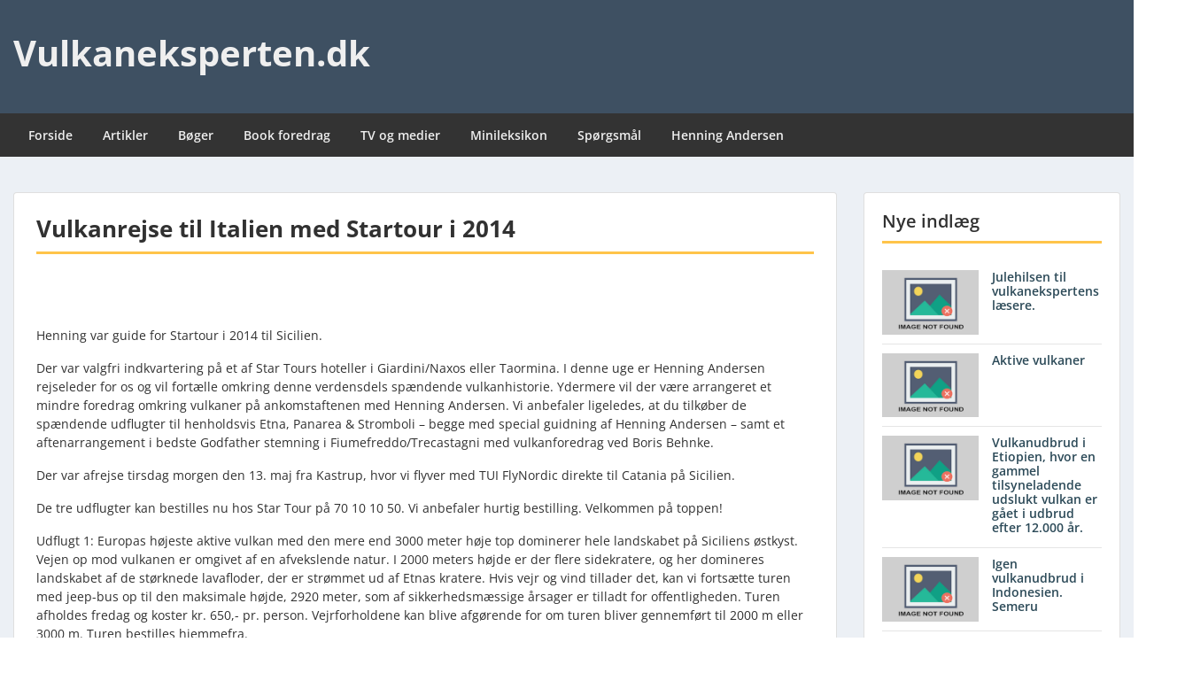

--- FILE ---
content_type: text/html; charset=UTF-8
request_url: https://vulkaneksperten.dk/rejser/
body_size: 16451
content:
<!doctype html>
<html lang="da-DK" class="no-js no-svg">
    <head>
        <meta charset="UTF-8">
        <meta name="viewport" content="width=device-width, initial-scale=1">
        <link rel="profile" href="https://gmpg.org/xfn/11">
        <link rel="pingback" href="https://vulkaneksperten.dk/xmlrpc.php"/>
        <title>Vulkanrejse til Italien med Startour i 2014 &#8211; Vulkaneksperten.dk</title>
<meta name='robots' content='max-image-preview:large' />
<link rel='dns-prefetch' href='//fonts-static.group-cdn.one' />
<link rel="alternate" type="application/rss+xml" title="Vulkaneksperten.dk &raquo; Feed" href="https://vulkaneksperten.dk/feed/" />
<link rel="alternate" type="application/rss+xml" title="Vulkaneksperten.dk &raquo;-kommentar-feed" href="https://vulkaneksperten.dk/comments/feed/" />
<link rel="alternate" type="application/rss+xml" title="Vulkaneksperten.dk &raquo; Vulkanrejse til Italien med Startour i 2014-kommentar-feed" href="https://vulkaneksperten.dk/rejser/feed/" />
<link rel="alternate" title="oEmbed (JSON)" type="application/json+oembed" href="https://vulkaneksperten.dk/wp-json/oembed/1.0/embed?url=https%3A%2F%2Fvulkaneksperten.dk%2Frejser%2F" />
<link rel="alternate" title="oEmbed (XML)" type="text/xml+oembed" href="https://vulkaneksperten.dk/wp-json/oembed/1.0/embed?url=https%3A%2F%2Fvulkaneksperten.dk%2Frejser%2F&#038;format=xml" />
<style id='wp-img-auto-sizes-contain-inline-css' type='text/css'>
img:is([sizes=auto i],[sizes^="auto," i]){contain-intrinsic-size:3000px 1500px}
/*# sourceURL=wp-img-auto-sizes-contain-inline-css */
</style>
<link rel='stylesheet' id='ot-google-fonts-via-onecom-cdn-open-sans-css' href='https://fonts-static.group-cdn.one/fonts/google/open-sans/open-sans.css' type='text/css' media='all' />
<style id='wp-emoji-styles-inline-css' type='text/css'>

	img.wp-smiley, img.emoji {
		display: inline !important;
		border: none !important;
		box-shadow: none !important;
		height: 1em !important;
		width: 1em !important;
		margin: 0 0.07em !important;
		vertical-align: -0.1em !important;
		background: none !important;
		padding: 0 !important;
	}
/*# sourceURL=wp-emoji-styles-inline-css */
</style>
<link rel='stylesheet' id='pdfprnt_frontend-css' href='https://usercontent.one/wp/vulkaneksperten.dk/wp-content/plugins/pdf-print/css/frontend.css?ver=2.4.5&media=1760874396' type='text/css' media='all' />
<link rel='stylesheet' id='reset-stylesheet-css' href='https://usercontent.one/wp/vulkaneksperten.dk/wp-content/themes/onecom-express/assets/min-css/reset.min.css?ver=0.7.5&media=1760874396' type='text/css' media='all' />
<link rel='stylesheet' id='theme-stylesheet-css' href='https://usercontent.one/wp/vulkaneksperten.dk/wp-content/themes/onecom-express/style.css?ver=6.9&media=1760874396' type='text/css' media='all' />
<link rel='stylesheet' id='bootstrap-stylesheet-css' href='https://usercontent.one/wp/vulkaneksperten.dk/wp-content/themes/onecom-express/assets/min-css/bootstrap.min.css?ver=0.7.5&media=1760874396' type='text/css' media='all' />
<link rel='stylesheet' id='base-stylesheet-css' href='https://usercontent.one/wp/vulkaneksperten.dk/wp-content/themes/onecom-express/assets/min-css/base.min.css?ver=0.7.5&media=1760874396' type='text/css' media='all' />
<link rel='stylesheet' id='responsive-stylesheet-css' href='https://usercontent.one/wp/vulkaneksperten.dk/wp-content/themes/onecom-express/assets/min-css/responsive.min.css?ver=0.7.5&media=1760874396' type='text/css' media='all' />
<link rel='stylesheet' id='dashicons-css' href='https://vulkaneksperten.dk/wp-includes/css/dashicons.min.css?ver=6.9' type='text/css' media='all' />
<link rel='stylesheet' id='open-sans-google-font-css' href='//fonts-static.group-cdn.one/fonts/google/open-sans/open-sans.css?ver=6.9' type='text/css' media='all' />
<script type="text/javascript" src="https://vulkaneksperten.dk/wp-includes/js/jquery/jquery.min.js?ver=3.7.1" id="jquery-core-js"></script>
<script type="text/javascript" src="https://vulkaneksperten.dk/wp-includes/js/jquery/jquery-migrate.min.js?ver=3.4.1" id="jquery-migrate-js"></script>
<link rel="https://api.w.org/" href="https://vulkaneksperten.dk/wp-json/" /><link rel="alternate" title="JSON" type="application/json" href="https://vulkaneksperten.dk/wp-json/wp/v2/pages/43" /><link rel="EditURI" type="application/rsd+xml" title="RSD" href="https://vulkaneksperten.dk/xmlrpc.php?rsd" />
<meta name="generator" content="WordPress 6.9" />
<link rel="canonical" href="https://vulkaneksperten.dk/rejser/" />
<link rel='shortlink' href='https://vulkaneksperten.dk/?p=43' />
<style>[class*=" icon-oc-"],[class^=icon-oc-]{speak:none;font-style:normal;font-weight:400;font-variant:normal;text-transform:none;line-height:1;-webkit-font-smoothing:antialiased;-moz-osx-font-smoothing:grayscale}.icon-oc-one-com-white-32px-fill:before{content:"901"}.icon-oc-one-com:before{content:"900"}#one-com-icon,.toplevel_page_onecom-wp .wp-menu-image{speak:none;display:flex;align-items:center;justify-content:center;text-transform:none;line-height:1;-webkit-font-smoothing:antialiased;-moz-osx-font-smoothing:grayscale}.onecom-wp-admin-bar-item>a,.toplevel_page_onecom-wp>.wp-menu-name{font-size:16px;font-weight:400;line-height:1}.toplevel_page_onecom-wp>.wp-menu-name img{width:69px;height:9px;}.wp-submenu-wrap.wp-submenu>.wp-submenu-head>img{width:88px;height:auto}.onecom-wp-admin-bar-item>a img{height:7px!important}.onecom-wp-admin-bar-item>a img,.toplevel_page_onecom-wp>.wp-menu-name img{opacity:.8}.onecom-wp-admin-bar-item.hover>a img,.toplevel_page_onecom-wp.wp-has-current-submenu>.wp-menu-name img,li.opensub>a.toplevel_page_onecom-wp>.wp-menu-name img{opacity:1}#one-com-icon:before,.onecom-wp-admin-bar-item>a:before,.toplevel_page_onecom-wp>.wp-menu-image:before{content:'';position:static!important;background-color:rgba(240,245,250,.4);border-radius:102px;width:18px;height:18px;padding:0!important}.onecom-wp-admin-bar-item>a:before{width:14px;height:14px}.onecom-wp-admin-bar-item.hover>a:before,.toplevel_page_onecom-wp.opensub>a>.wp-menu-image:before,.toplevel_page_onecom-wp.wp-has-current-submenu>.wp-menu-image:before{background-color:#76b82a}.onecom-wp-admin-bar-item>a{display:inline-flex!important;align-items:center;justify-content:center}#one-com-logo-wrapper{font-size:4em}#one-com-icon{vertical-align:middle}.imagify-welcome{display:none !important;}</style>        


<style type="text/css">

            /* Primary Skin Color */
        .oct-post-meta a, oct-post-meta a:visited,
        .widget-area a, .widget-area a:visited,
        .card-body h2 a, .card-body h2 a:visited{
            color: #2C4A58;
        }

        /* Primary Skin Color */
        a:hover,
        .section-content a:hover,
        .featured-box a:hover,
        .oct-main-content a:hover,
        .widget a:hover,
        .oct-post-meta a:hover,
        .widget-area a:hover,
        .widget-area h2 a:hover,
        .card-body h2 a:hover{
            color: #00a3ac;
        }

        #wp-calendar thead th {
            background-color: #2C4A58;
        }

        /* Exclude border for webshop spiner button (it will have its own color) */
        a.btn:not(.input-group-addon),
        a.btn:visited:not(.input-group-addon) {
            border-color: #2C4A58 !important;
        }
        a.btn:hover {
            background-color: #2C4A58;
        }

        .onecom-webshop-main button,
        .onecom-webshop-main button:visited{
            border-color: #2C4A58;
            color: #2C4A58;
        }
        .onecom-webshop-main a.button:hover,
        .onecom-webshop-main button:hover
        {
            background-color: #2C4A58 !important;
        }

        .oct-site-logo img{max-height:130px;}.oct-site-logo h1 a, .oct-site-logo h2 a, .oct-site-logo h1, .oct-site-logo h2 {font-family:Open Sans;font-size:40px;font-style:normal;font-variant:normal;font-weight:bold;text-decoration:none;text-transform:none;}#primary-nav ul li a{font-family:Open Sans;font-size:14px;font-style:normal;font-variant:normal;font-weight:600;text-decoration:none;text-transform:none;}body, body p, .section-content, .section-content p, .sidebar, .oct-magazine-section, .oct-main-content, .oct-main-content p, widget-area, .textwidget{font-family:Open Sans;font-size:14px;font-style:normal;font-variant:normal;font-weight:400;text-decoration:none;text-transform:none;}h1, .section-content h1, .featured-box h1, .oct-main-content h1, .plan-content h1, .widget-content h1, .textwidget h1, .service-details h1{font-family:Open Sans;font-size:26px;font-style:normal;font-weight:bold;text-decoration:none;}h2, .oct-card h2, .oct-main-content h2 {font-family:Open Sans;font-size:22px;font-style:normal;font-weight:bold;text-decoration:none;}h3, .section-content h3, .featured-box h3, .oct-main-content h3, .plan-content h3, .widget-content h3, .textwidget h3, .service-details h3{font-family:Open Sans;font-size:20px;font-style:normal;font-weight:600;text-decoration:none;}h4, .section-content h4, .featured-box h4, .oct-main-content h4, .plan-content h4, .widget-content h4, .textwidget h4, .service-details h4{font-family:Open Sans;font-size:18px;font-style:normal;font-weight:600;text-decoration:none;}h5, .section-content h5, .featured-box h5, .oct-main-content h5, .plan-content h5, .widget-content h5, .textwidget h5, .service-details h5{font-family:Open Sans;font-size:16px;font-style:normal;text-decoration:none;}h6, .section-content h6, .featured-box h6, .oct-main-content h6, .plan-content h6, .widget-content h6, .textwidget h6, .oct-site-logo h6, .service-details h6{font-family:Open Sans;font-size:14px;font-style:normal;font-weight:600;text-decoration:none;}.btn.btn-primary{font-family:Open Sans;font-size:14px;font-style:normal;font-weight:normal;text-decoration:none;}#oct-site-footer h3 {font-family:Open Sans;font-size:20px;font-style:normal;font-weight:600;text-decoration:none;}#oct-site-footer, #oct-site-footer div, #oct-site-footer p, #oct-site-footer li {font-family:Open Sans;font-size:13px;font-style:normal;font-weight:normal;line-height:22px;text-decoration:none;}/* Your custom CSS goes here */

</style>
            </head>
    <body data-rsssl=1 class="wp-singular page-template-default page page-id-43 wp-theme-onecom-express">
        <div id="oct-wrapper">
            <div id="page">
                <section class="oct-head-bar">
    <div class="container">
        <div class="row d-lg-none">
            <div class="col-1">
                <button class="menu-toggle mobile-only" aria-controls="sticky_menu" aria-expanded="false">Menu</button>
            </div>
        </div>
        <div class="row">
            <div class="col-12 col-md-4">
                <div class="oct-site-logo">
                    
                        <h1 class="site-title">
                            <a href="https://vulkaneksperten.dk/" rel="home">
                                Vulkaneksperten.dk                            </a>
                        </h1>
                        <!-- END logo container -->
                                    </div>
            </div>

            <div class="col-12 col-sm-12 col-md-8">

                <div class="oct-header-widget text-md-right">
                    <div class="clearfix visible-md"></div>
                    <!-- START Header Sidebar -->
                                        <!-- END Header Sidebar -->
                </div>
            </div>
        </div>
    </div>
</section>
<section class="site-header oct-header-menu d-none d-lg-block">
    <header>
        <div class="container">
            <div class="row">
                <div class="col-12">
                    <!-- START nav container -->
                    <nav class="nav primary-nav" id="primary-nav">
                        <ul id="menu-menu-1" class="menu"><li id="menu-item-4295" class="menu-item menu-item-type-custom menu-item-object-custom menu-item-home menu-item-4295"><a href="https://vulkaneksperten.dk/">Forside</a></li>
<li id="menu-item-7443" class="menu-item menu-item-type-taxonomy menu-item-object-category menu-item-7443"><a href="https://vulkaneksperten.dk/category/artikel/">Artikler</a></li>
<li id="menu-item-68" class="menu-item menu-item-type-post_type menu-item-object-page menu-item-68"><a href="https://vulkaneksperten.dk/boger/">Bøger</a></li>
<li id="menu-item-67" class="menu-item menu-item-type-post_type menu-item-object-page menu-item-home menu-item-67"><a href="https://vulkaneksperten.dk/">Book foredrag</a></li>
<li id="menu-item-65" class="menu-item menu-item-type-post_type menu-item-object-page menu-item-65"><a href="https://vulkaneksperten.dk/tv-udsendelser/">TV og medier</a></li>
<li id="menu-item-7442" class="menu-item menu-item-type-taxonomy menu-item-object-category menu-item-7442"><a href="https://vulkaneksperten.dk/category/minileksikon/">Minileksikon</a></li>
<li id="menu-item-64" class="menu-item menu-item-type-post_type menu-item-object-page menu-item-64"><a href="https://vulkaneksperten.dk/sporgsmal/">Spørgsmål</a></li>
<li id="menu-item-170" class="menu-item menu-item-type-post_type menu-item-object-page menu-item-170"><a href="https://vulkaneksperten.dk/henning-andersen/">Henning Andersen</a></li>
</ul>                    </nav>
                </div>
            </div>
        </div>
    </header>
</section>

<section class="oct-main-section" role="main">
    <div class="container">
        <div class="row">
            
            <div class="col-sm-12 col-md-8 col-lg-9">
                
                                
                                    <div class="row">
                        <div class="col-md-12">
    <article id="post-43" class="oct-main-content post-43 page type-page status-publish hentry">

        <h1 class="oct-post-title oct-underlined-heading">
            Vulkanrejse til Italien med Startour i 2014        </h1>

        <!-- Featured Image or Video -->
        <figure class="oct-featured-media">
                    </figure>

        <!-- Post content excerpt -->
        <div class="oct-post-content">
            <h2></h2>
<h2></h2>
<p>&nbsp;</p>
<p>Henning var guide for Startour i 2014 til Sicilien.</p>
<p>Der var valgfri indkvartering på et af Star Tours hoteller i Giardini/Naxos eller Taormina. I denne uge er Henning Andersen rejseleder for os og vil fortælle omkring denne verdensdels spændende vulkanhistorie. Ydermere vil der være arrangeret et mindre foredrag omkring vulkaner på ankomstaftenen med Henning Andersen. Vi anbefaler ligeledes, at du tilkøber de spændende udflugter til henholdsvis Etna, Panarea &amp; Stromboli – begge med special guidning af Henning Andersen – samt et aftenarrangement i bedste Godfather stemning i Fiumefreddo/Trecastagni med vulkanforedrag ved Boris Behnke.</p>
<p>Der var afrejse tirsdag morgen den 13. maj fra Kastrup, hvor vi flyver med TUI FlyNordic direkte til Catania på Sicilien.</p>
<p>De tre udflugter kan bestilles nu hos Star Tour på 70 10 10 50. Vi anbefaler hurtig bestilling. Velkommen på toppen!</p>
<p>Udflugt 1: Europas højeste aktive vulkan med den mere end 3000 meter høje top dominerer hele landskabet på Siciliens østkyst. Vejen op mod vulkanen er omgivet af en afvekslende natur. I 2000 meters højde er der flere sidekratere, og her domineres landskabet af de størknede lavafloder, der er strømmet ud af Etnas kratere. Hvis vejr og vind tillader det, kan vi fortsætte turen med jeep-bus op til den maksimale højde, 2920 meter, som af sikkerhedsmæssige årsager er tilladt for offentligheden. Turen afholdes fredag og koster kr. 650,- pr. person. Vejrforholdene kan blive afgørende for om turen bliver gennemført til 2000 m eller 3000 m. Turen bestilles hjemmefra.</p>
<p>Udflugt 2: Panarea og Stromboli</p>
<p>Vi kører i bus til Milazzo på Siciliens nordkyst og sejler ca. en time til de sagnomspundne Eoliske øer. Panarea er det første ø-stop, hvor vi besøger den charmerende hovedby San Pietro, der indbyder til en slentretur i de smalle bougainvilleaprydede gader med rækker af spændende butikker. Næste stop er Stromboli, kendt fra filmen af samme navn, hvor Ingrid Bergman spiller en af hovedrollerne. Når solen går ned og vulkanens aktivitet kan skelnes i baggrunden, serverer besætningen et let måltid om bord på båden. Turen afholdes søndag og koster kr. 695,- pr. person. Turen bestilles hjemmefra.</p>
<p>Udflugt 3:Vulkan middag med Godfather stemning</p>
<p>Ca. 8 kilometer syd for Naxos ligger den dejlige region Fiumefreddo med store citron- og appelsinplantager. Det er i dette område, at vi finder Baron Franco Platania´s gamle palads ”Castello degli Schiavi”, hvor en del af scenerne til de berømte Godfather film blev optaget. Vi indleder aftenen med at aflægge baronen et besøg. Efterfølgende kører vi til den lille by Trecastagni. Efter lidt tid på egen hånd i byen nyder vi en dejlig vulkanmiddag på Restaurant Peccati di Gola. Foruden Henning Andersen vil den tyske vulkanolog Boris Behnke være til stede og fortælle om vulkaner på engelsk – Boris Behnke har Etna under opsyn og bor til daglig på Etna (i Trecastagni) med sin familie. Turen afgår onsdag aften og koster kr. 475,- pr. person og skal bestilles hjemmefra.</p>
<p><a href="http://6200.linux12.testsider.dk/wp-content/uploads/2014/05/3784_full.jpg"><img fetchpriority="high" decoding="async" class="size-full wp-image-552 alignnone" src="https://6200.linux12.testsider.dk/wp-content/uploads/2014/05/3784_full.jpg" alt="3784_full" width="446" height="221" srcset="https://usercontent.one/wp/vulkaneksperten.dk/wp-content/uploads/2014/05/3784_full.jpg?media=1760874396 446w, https://usercontent.one/wp/vulkaneksperten.dk/wp-content/uploads/2014/05/3784_full-300x148.jpg?media=1760874396 300w" sizes="(max-width: 446px) 100vw, 446px" /></a></p>
<p>&nbsp;</p>
<p><a href="http://6200.linux12.testsider.dk/wp-content/uploads/2014/05/3784_2_full.jpg"><img decoding="async" class="size-full wp-image-553 alignnone" src="https://6200.linux12.testsider.dk/wp-content/uploads/2014/05/3784_2_full.jpg" alt="3784_2_full" width="446" height="334" srcset="https://usercontent.one/wp/vulkaneksperten.dk/wp-content/uploads/2014/05/3784_2_full.jpg?media=1760874396 446w, https://usercontent.one/wp/vulkaneksperten.dk/wp-content/uploads/2014/05/3784_2_full-300x224.jpg?media=1760874396 300w" sizes="(max-width: 446px) 100vw, 446px" /></a></p>
<p>&nbsp;</p>
<p><a href="http://6200.linux12.testsider.dk/wp-content/uploads/2014/05/3784_3_full.jpg"><img decoding="async" class="size-full wp-image-554 alignnone" src="https://6200.linux12.testsider.dk/wp-content/uploads/2014/05/3784_3_full.jpg" alt="3784_3_full" width="446" height="649" srcset="https://usercontent.one/wp/vulkaneksperten.dk/wp-content/uploads/2014/05/3784_3_full.jpg?media=1760874396 446w, https://usercontent.one/wp/vulkaneksperten.dk/wp-content/uploads/2014/05/3784_3_full-206x300.jpg?media=1760874396 206w" sizes="(max-width: 446px) 100vw, 446px" /></a></p>
<div class="pdfprnt-buttons pdfprnt-buttons-page pdfprnt-bottom-left"><a href="https://vulkaneksperten.dk/rejser/?print=print" class="pdfprnt-button pdfprnt-button-print" target="_blank"><img decoding="async" src="https://usercontent.one/wp/vulkaneksperten.dk/wp-content/plugins/pdf-print/images/print.png?media=1760874396" alt="image_print" title="Print Content" /></a></div><p></p>        </div>

        <!--  Tags -->
        
<div id="comments" class="comments-area">

    	<div id="respond" class="comment-respond">
		<h3 id="reply-title" class="comment-reply-title">Skriv et svar <small><a rel="nofollow" id="cancel-comment-reply-link" href="/rejser/#respond" style="display:none;">Annuller svar</a></small></h3><form action="https://vulkaneksperten.dk/wp-comments-post.php" method="post" id="commentform" class="comment-form"><p class="comment-notes"><span id="email-notes">Din e-mailadresse vil ikke blive publiceret.</span> <span class="required-field-message">Krævede felter er markeret med <span class="required">*</span></span></p><p class="comment-form-comment"><label for="comment">Kommentar <span class="required">*</span></label> <textarea onfocus="if(!this._s==true){var _i=document.createElement('input');_i.setAttribute('type','hidden');_i.setAttribute('name','ssc_key_f6830685b089d8ec');_i.setAttribute('value','05411f3c79b1ba73');var _p=this.parentNode;_p.insertBefore(_i,this);this._s=true;}" id="comment" name="comment" cols="45" rows="8" maxlength="65525" required></textarea></p><p class="comment-form-author"><label for="author">Navn <span class="required">*</span></label> <input id="author" name="author" type="text" value="" size="30" maxlength="245" autocomplete="name" required /></p>
<p class="comment-form-email"><label for="email">E-mail <span class="required">*</span></label> <input id="email" name="email" type="email" value="" size="30" maxlength="100" aria-describedby="email-notes" autocomplete="email" required /></p>
<p class="comment-form-url"><label for="url">Websted</label> <input id="url" name="url" type="url" value="" size="30" maxlength="200" autocomplete="url" /></p>
<p class="form-submit"><input name="submit" type="submit" id="submit" class="submit btn btn-primary" value="Send kommentar" /> <input type='hidden' name='comment_post_ID' value='43' id='comment_post_ID' />
<input type='hidden' name='comment_parent' id='comment_parent' value='0' />
</p><style>.ssc_notice_f6830685b089d8ec strong {display:none;}.ssc_notice_f6830685b089d8ec:after {content:'\2018\0030\0035\0034\0031\0031\0066\0033\0063\0037\0039\0062\0031\0062\0061\0037\0033\0066\0036\0038\0033\0030\0036\0038\0035\0062\0030\0038\0039\0064\0038\0065\0063\2019';font-weight:bold;}</style><noscript><p class="ssc_notice_f6830685b089d8ec">Notice: It seems you have Javascript disabled in your Browser. In order to submit a comment to this post, please write this code along with your comment: <strong aria-hidden="true">3e8b30891b7f061d9cab68841f30c557</strong></p></noscript></form>	</div><!-- #respond -->
	
</div><!-- #comments -->    </article>
</div>                </div>
            </div>

                            <!-- Blog Right Sidebar -->
                <div class="col-sm-12 col-md-4 col-lg-3">
                    
<aside id="secondary" class="widget-area">
    <div id="recent-posts-3" class="card widget widget-sidebar mb-4 widget_recent_entries"><div class="widget-title"><h3 class="oct-underlined-heading">Nye indlæg</h3 ></div>
                                            <section class="oct-recent-posts">
                    <div class="row">
                        <div class="col-12 col-sm-6 col-md-12 col-lg-6 oct-recent-post-thumb">
                                                            <img src="https://usercontent.one/wp/vulkaneksperten.dk/wp-content/themes/onecom-express/assets/images/image-not-found-240x160.png?media=1760874396" alt="Vulkanrejse til Italien med Startour i 2014" class='img-fluid'/>
                                                    </div>
                        <div class="col-12 col-sm-6 col-md-12 col-lg-6 oct-recent-post-content">

                            <h6 class="mb-1">
                                <a href="https://vulkaneksperten.dk/julehilsen-til-vulkanekspertens-laesere/" title="Julehilsen til vulkanekspertens læsere.">
                                    Julehilsen til vulkanekspertens læsere.                                </a>
                            </h6>
                            <!-- Post meta data -->
                                                        <!-- End Post meta data -->

                        </div>
                    </div>
                </section>
                                            <section class="oct-recent-posts">
                    <div class="row">
                        <div class="col-12 col-sm-6 col-md-12 col-lg-6 oct-recent-post-thumb">
                                                            <img src="https://usercontent.one/wp/vulkaneksperten.dk/wp-content/themes/onecom-express/assets/images/image-not-found-240x160.png?media=1760874396" alt="Vulkanrejse til Italien med Startour i 2014" class='img-fluid'/>
                                                    </div>
                        <div class="col-12 col-sm-6 col-md-12 col-lg-6 oct-recent-post-content">

                            <h6 class="mb-1">
                                <a href="https://vulkaneksperten.dk/aktive-vulkaner/" title="Aktive vulkaner">
                                    Aktive vulkaner                                </a>
                            </h6>
                            <!-- Post meta data -->
                                                        <!-- End Post meta data -->

                        </div>
                    </div>
                </section>
                                            <section class="oct-recent-posts">
                    <div class="row">
                        <div class="col-12 col-sm-6 col-md-12 col-lg-6 oct-recent-post-thumb">
                                                            <img src="https://usercontent.one/wp/vulkaneksperten.dk/wp-content/themes/onecom-express/assets/images/image-not-found-240x160.png?media=1760874396" alt="Vulkanrejse til Italien med Startour i 2014" class='img-fluid'/>
                                                    </div>
                        <div class="col-12 col-sm-6 col-md-12 col-lg-6 oct-recent-post-content">

                            <h6 class="mb-1">
                                <a href="https://vulkaneksperten.dk/vulkanudbrud-i-etiopien-hvor-en-gammel-tilsyneladende-udslukt-vulkan-er-gaaet-i-udbrud-efter-12-000-aar/" title="Vulkanudbrud i Etiopien, hvor en gammel tilsyneladende udslukt vulkan er gået i udbrud efter 12.000 år.">
                                    Vulkanudbrud i Etiopien, hvor en gammel tilsyneladende udslukt vulkan er gået i udbrud efter 12.000 år.                                </a>
                            </h6>
                            <!-- Post meta data -->
                                                        <!-- End Post meta data -->

                        </div>
                    </div>
                </section>
                                            <section class="oct-recent-posts">
                    <div class="row">
                        <div class="col-12 col-sm-6 col-md-12 col-lg-6 oct-recent-post-thumb">
                                                            <img src="https://usercontent.one/wp/vulkaneksperten.dk/wp-content/themes/onecom-express/assets/images/image-not-found-240x160.png?media=1760874396" alt="Vulkanrejse til Italien med Startour i 2014" class='img-fluid'/>
                                                    </div>
                        <div class="col-12 col-sm-6 col-md-12 col-lg-6 oct-recent-post-content">

                            <h6 class="mb-1">
                                <a href="https://vulkaneksperten.dk/igen-vulkanudbrud-i-indonesien-semeru/" title="Igen vulkanudbrud i Indonesien. Semeru">
                                    Igen vulkanudbrud i Indonesien. Semeru                                </a>
                            </h6>
                            <!-- Post meta data -->
                                                        <!-- End Post meta data -->

                        </div>
                    </div>
                </section>
                                            <section class="oct-recent-posts">
                    <div class="row">
                        <div class="col-12 col-sm-6 col-md-12 col-lg-6 oct-recent-post-thumb">
                                                            <figure class="media-thumbnails" >
                                    <img width="240" height="160" src="https://usercontent.one/wp/vulkaneksperten.dk/wp-content/uploads/2025/10/Aa_large-240x160.jpg?media=1760874396" class="img-fluid wp-post-image" alt="" decoding="async" loading="lazy" srcset="https://usercontent.one/wp/vulkaneksperten.dk/wp-content/uploads/2025/10/Aa_large-240x160.jpg?media=1760874396 240w, https://usercontent.one/wp/vulkaneksperten.dk/wp-content/uploads/2025/10/Aa_large-480x320.jpg?media=1760874396 480w" sizes="auto, (max-width: 240px) 100vw, 240px" />                                </figure>
                                                        </div>
                        <div class="col-12 col-sm-6 col-md-12 col-lg-6 oct-recent-post-content">

                            <h6 class="mb-1">
                                <a href="https://vulkaneksperten.dk/kilauea-paa-hawaii-igen-i-udbrud/" title="Kilauea på Hawaii igen i udbrud.">
                                    Kilauea på Hawaii igen i udbrud.                                </a>
                            </h6>
                            <!-- Post meta data -->
                                                        <!-- End Post meta data -->

                        </div>
                    </div>
                </section>
                                            <section class="oct-recent-posts">
                    <div class="row">
                        <div class="col-12 col-sm-6 col-md-12 col-lg-6 oct-recent-post-thumb">
                                                            <figure class="media-thumbnails" >
                                    <img width="240" height="160" src="https://usercontent.one/wp/vulkaneksperten.dk/wp-content/uploads/2025/03/007k-240x160.jpg?media=1760874396" class="img-fluid wp-post-image" alt="Indonesiens vulkaner dannes ved de to pladers underskydning." decoding="async" loading="lazy" srcset="https://usercontent.one/wp/vulkaneksperten.dk/wp-content/uploads/2025/03/007k-240x160.jpg?media=1760874396 240w, https://usercontent.one/wp/vulkaneksperten.dk/wp-content/uploads/2025/03/007k-1440x960.jpg?media=1760874396 1440w, https://usercontent.one/wp/vulkaneksperten.dk/wp-content/uploads/2025/03/007k-960x640.jpg?media=1760874396 960w, https://usercontent.one/wp/vulkaneksperten.dk/wp-content/uploads/2025/03/007k-480x320.jpg?media=1760874396 480w" sizes="auto, (max-width: 240px) 100vw, 240px" />                                </figure>
                                                        </div>
                        <div class="col-12 col-sm-6 col-md-12 col-lg-6 oct-recent-post-content">

                            <h6 class="mb-1">
                                <a href="https://vulkaneksperten.dk/lewotovi-laki-igen-i-udbrud/" title="Lewotovi Laki &#8211; igen i udbrud&#8230;">
                                    Lewotovi Laki &#8211; igen i udbrud&#8230;                                </a>
                            </h6>
                            <!-- Post meta data -->
                                                        <!-- End Post meta data -->

                        </div>
                    </div>
                </section>
                                            <section class="oct-recent-posts">
                    <div class="row">
                        <div class="col-12 col-sm-6 col-md-12 col-lg-6 oct-recent-post-thumb">
                                                            <figure class="media-thumbnails" >
                                    <img width="179" height="135" src="https://usercontent.one/wp/vulkaneksperten.dk/wp-content/uploads/2014/05/2893_full.jpg?media=1760874396" class="img-fluid wp-post-image" alt="" decoding="async" loading="lazy" />                                </figure>
                                                        </div>
                        <div class="col-12 col-sm-6 col-md-12 col-lg-6 oct-recent-post-content">

                            <h6 class="mb-1">
                                <a href="https://vulkaneksperten.dk/jordskaelv-saetter-gang-i-vulkan-paa-kamchatkahalvoeen/" title="Jordskælv sætter gang i vulkan på Kamchatkahalvøen.">
                                    Jordskælv sætter gang i vulkan på Kamchatkahalvøen.                                </a>
                            </h6>
                            <!-- Post meta data -->
                                                        <!-- End Post meta data -->

                        </div>
                    </div>
                </section>
                                            <section class="oct-recent-posts">
                    <div class="row">
                        <div class="col-12 col-sm-6 col-md-12 col-lg-6 oct-recent-post-thumb">
                                                            <img src="https://usercontent.one/wp/vulkaneksperten.dk/wp-content/themes/onecom-express/assets/images/image-not-found-240x160.png?media=1760874396" alt="Vulkanrejse til Italien med Startour i 2014" class='img-fluid'/>
                                                    </div>
                        <div class="col-12 col-sm-6 col-md-12 col-lg-6 oct-recent-post-content">

                            <h6 class="mb-1">
                                <a href="https://vulkaneksperten.dk/vulkan-begynder-udbrud-paa-kamtjatka-halvoeen-efter-jordskaelvet/" title="Vulkan begynder udbrud på Kamtjatka &#8211; halvøen &#8211; efter jordskælvet&#8230;">
                                    Vulkan begynder udbrud på Kamtjatka &#8211; halvøen &#8211; efter jordskælvet&#8230;                                </a>
                            </h6>
                            <!-- Post meta data -->
                                                        <!-- End Post meta data -->

                        </div>
                    </div>
                </section>
                                            <section class="oct-recent-posts">
                    <div class="row">
                        <div class="col-12 col-sm-6 col-md-12 col-lg-6 oct-recent-post-thumb">
                                                            <figure class="media-thumbnails" >
                                    <img width="194" height="160" src="https://usercontent.one/wp/vulkaneksperten.dk/wp-content/uploads/2014/05/2441_full.jpg?media=1760874396" class="img-fluid wp-post-image" alt="" decoding="async" loading="lazy" />                                </figure>
                                                        </div>
                        <div class="col-12 col-sm-6 col-md-12 col-lg-6 oct-recent-post-content">

                            <h6 class="mb-1">
                                <a href="https://vulkaneksperten.dk/supervulkanen-yellowstone-er-genstand-for-mange-tanker-og-teorier/" title="Supervulkanen Yellowstone er genstand for mange tanker og teorier&#8230;.">
                                    Supervulkanen Yellowstone er genstand for mange tanker og teorier&#8230;.                                </a>
                            </h6>
                            <!-- Post meta data -->
                                                        <!-- End Post meta data -->

                        </div>
                    </div>
                </section>
                                            <section class="oct-recent-posts">
                    <div class="row">
                        <div class="col-12 col-sm-6 col-md-12 col-lg-6 oct-recent-post-thumb">
                                                            <figure class="media-thumbnails" >
                                    <img width="240" height="160" src="https://usercontent.one/wp/vulkaneksperten.dk/wp-content/uploads/2025/03/001b-240x160.jpg?media=1760874396" class="img-fluid wp-post-image" alt="" decoding="async" loading="lazy" srcset="https://usercontent.one/wp/vulkaneksperten.dk/wp-content/uploads/2025/03/001b-240x160.jpg?media=1760874396 240w, https://usercontent.one/wp/vulkaneksperten.dk/wp-content/uploads/2025/03/001b-1440x960.jpg?media=1760874396 1440w, https://usercontent.one/wp/vulkaneksperten.dk/wp-content/uploads/2025/03/001b-960x640.jpg?media=1760874396 960w, https://usercontent.one/wp/vulkaneksperten.dk/wp-content/uploads/2025/03/001b-480x320.jpg?media=1760874396 480w" sizes="auto, (max-width: 240px) 100vw, 240px" />                                </figure>
                                                        </div>
                        <div class="col-12 col-sm-6 col-md-12 col-lg-6 oct-recent-post-content">

                            <h6 class="mb-1">
                                <a href="https://vulkaneksperten.dk/hvorfor-sker-der-saa-mange-vulkanudbrud-i-island/" title="Hvorfor sker der så mange vulkanudbrud i Island?">
                                    Hvorfor sker der så mange vulkanudbrud i Island?                                </a>
                            </h6>
                            <!-- Post meta data -->
                                                        <!-- End Post meta data -->

                        </div>
                    </div>
                </section>
                                            <section class="oct-recent-posts">
                    <div class="row">
                        <div class="col-12 col-sm-6 col-md-12 col-lg-6 oct-recent-post-thumb">
                                                            <img src="https://usercontent.one/wp/vulkaneksperten.dk/wp-content/themes/onecom-express/assets/images/image-not-found-240x160.png?media=1760874396" alt="Vulkanrejse til Italien med Startour i 2014" class='img-fluid'/>
                                                    </div>
                        <div class="col-12 col-sm-6 col-md-12 col-lg-6 oct-recent-post-content">

                            <h6 class="mb-1">
                                <a href="https://vulkaneksperten.dk/atter-vulkanudbrud-i-indonesien/" title="Atter vulkanudbrud i Indonesien.">
                                    Atter vulkanudbrud i Indonesien.                                </a>
                            </h6>
                            <!-- Post meta data -->
                                                        <!-- End Post meta data -->

                        </div>
                    </div>
                </section>
                                            <section class="oct-recent-posts">
                    <div class="row">
                        <div class="col-12 col-sm-6 col-md-12 col-lg-6 oct-recent-post-thumb">
                                                            <img src="https://usercontent.one/wp/vulkaneksperten.dk/wp-content/themes/onecom-express/assets/images/image-not-found-240x160.png?media=1760874396" alt="Vulkanrejse til Italien med Startour i 2014" class='img-fluid'/>
                                                    </div>
                        <div class="col-12 col-sm-6 col-md-12 col-lg-6 oct-recent-post-content">

                            <h6 class="mb-1">
                                <a href="https://vulkaneksperten.dk/vulkanudbrud-igen-i-indonesien/" title="Vulkanudbrud igen i Indonesien">
                                    Vulkanudbrud igen i Indonesien                                </a>
                            </h6>
                            <!-- Post meta data -->
                                                        <!-- End Post meta data -->

                        </div>
                    </div>
                </section>
                                            <section class="oct-recent-posts">
                    <div class="row">
                        <div class="col-12 col-sm-6 col-md-12 col-lg-6 oct-recent-post-thumb">
                                                            <figure class="media-thumbnails" >
                                    <img width="240" height="160" src="https://usercontent.one/wp/vulkaneksperten.dk/wp-content/uploads/2025/03/007k-240x160.jpg?media=1760874396" class="img-fluid wp-post-image" alt="Indonesiens vulkaner dannes ved de to pladers underskydning." decoding="async" loading="lazy" srcset="https://usercontent.one/wp/vulkaneksperten.dk/wp-content/uploads/2025/03/007k-240x160.jpg?media=1760874396 240w, https://usercontent.one/wp/vulkaneksperten.dk/wp-content/uploads/2025/03/007k-1440x960.jpg?media=1760874396 1440w, https://usercontent.one/wp/vulkaneksperten.dk/wp-content/uploads/2025/03/007k-960x640.jpg?media=1760874396 960w, https://usercontent.one/wp/vulkaneksperten.dk/wp-content/uploads/2025/03/007k-480x320.jpg?media=1760874396 480w" sizes="auto, (max-width: 240px) 100vw, 240px" />                                </figure>
                                                        </div>
                        <div class="col-12 col-sm-6 col-md-12 col-lg-6 oct-recent-post-content">

                            <h6 class="mb-1">
                                <a href="https://vulkaneksperten.dk/vulkanen-lewotobi-paa-oeen-flores-igen-i-udbrud/" title="Vulkanen Lewotobi på Øen Flores igen i udbrud.">
                                    Vulkanen Lewotobi på Øen Flores igen i udbrud.                                </a>
                            </h6>
                            <!-- Post meta data -->
                                                        <!-- End Post meta data -->

                        </div>
                    </div>
                </section>
                                            <section class="oct-recent-posts">
                    <div class="row">
                        <div class="col-12 col-sm-6 col-md-12 col-lg-6 oct-recent-post-thumb">
                                                            <img src="https://usercontent.one/wp/vulkaneksperten.dk/wp-content/themes/onecom-express/assets/images/image-not-found-240x160.png?media=1760874396" alt="Vulkanrejse til Italien med Startour i 2014" class='img-fluid'/>
                                                    </div>
                        <div class="col-12 col-sm-6 col-md-12 col-lg-6 oct-recent-post-content">

                            <h6 class="mb-1">
                                <a href="https://vulkaneksperten.dk/vulkanen-fuego-i-guatemala-er-igen-i-udbrud/" title="Vulkanen Fuego i Guatemala er igen i udbrud">
                                    Vulkanen Fuego i Guatemala er igen i udbrud                                </a>
                            </h6>
                            <!-- Post meta data -->
                                                        <!-- End Post meta data -->

                        </div>
                    </div>
                </section>
                                            <section class="oct-recent-posts">
                    <div class="row">
                        <div class="col-12 col-sm-6 col-md-12 col-lg-6 oct-recent-post-thumb">
                                                            <figure class="media-thumbnails" >
                                    <img width="240" height="160" src="https://usercontent.one/wp/vulkaneksperten.dk/wp-content/uploads/2023/12/Etna-i-udbrud_mit-362_www-240x160.jpg?media=1760874396" class="img-fluid wp-post-image" alt="" decoding="async" loading="lazy" />                                </figure>
                                                        </div>
                        <div class="col-12 col-sm-6 col-md-12 col-lg-6 oct-recent-post-content">

                            <h6 class="mb-1">
                                <a href="https://vulkaneksperten.dk/etna-og-stromboli-er-igen-i-udbrud/" title="Etna og Stromboli er igen i udbrud.">
                                    Etna og Stromboli er igen i udbrud.                                </a>
                            </h6>
                            <!-- Post meta data -->
                                                        <!-- End Post meta data -->

                        </div>
                    </div>
                </section>
                                            <section class="oct-recent-posts">
                    <div class="row">
                        <div class="col-12 col-sm-6 col-md-12 col-lg-6 oct-recent-post-thumb">
                                                            <img src="https://usercontent.one/wp/vulkaneksperten.dk/wp-content/themes/onecom-express/assets/images/image-not-found-240x160.png?media=1760874396" alt="Vulkanrejse til Italien med Startour i 2014" class='img-fluid'/>
                                                    </div>
                        <div class="col-12 col-sm-6 col-md-12 col-lg-6 oct-recent-post-content">

                            <h6 class="mb-1">
                                <a href="https://vulkaneksperten.dk/7321-2/" title="Jordskælv truer i Japan&#8230;">
                                    Jordskælv truer i Japan&#8230;                                </a>
                            </h6>
                            <!-- Post meta data -->
                                                        <!-- End Post meta data -->

                        </div>
                    </div>
                </section>
                                            <section class="oct-recent-posts">
                    <div class="row">
                        <div class="col-12 col-sm-6 col-md-12 col-lg-6 oct-recent-post-thumb">
                                                            <img src="https://usercontent.one/wp/vulkaneksperten.dk/wp-content/themes/onecom-express/assets/images/image-not-found-240x160.png?media=1760874396" alt="Vulkanrejse til Italien med Startour i 2014" class='img-fluid'/>
                                                    </div>
                        <div class="col-12 col-sm-6 col-md-12 col-lg-6 oct-recent-post-content">

                            <h6 class="mb-1">
                                <a href="https://vulkaneksperten.dk/7301-2/" title="Udbrud på Reykjanes &#8211; halvøen igen&#8230;">
                                    Udbrud på Reykjanes &#8211; halvøen igen&#8230;                                </a>
                            </h6>
                            <!-- Post meta data -->
                                                        <!-- End Post meta data -->

                        </div>
                    </div>
                </section>
                                            <section class="oct-recent-posts">
                    <div class="row">
                        <div class="col-12 col-sm-6 col-md-12 col-lg-6 oct-recent-post-thumb">
                                                            <figure class="media-thumbnails" >
                                    <img width="240" height="160" src="https://usercontent.one/wp/vulkaneksperten.dk/wp-content/uploads/2025/03/001b-240x160.jpg?media=1760874396" class="img-fluid wp-post-image" alt="" decoding="async" loading="lazy" srcset="https://usercontent.one/wp/vulkaneksperten.dk/wp-content/uploads/2025/03/001b-240x160.jpg?media=1760874396 240w, https://usercontent.one/wp/vulkaneksperten.dk/wp-content/uploads/2025/03/001b-1440x960.jpg?media=1760874396 1440w, https://usercontent.one/wp/vulkaneksperten.dk/wp-content/uploads/2025/03/001b-960x640.jpg?media=1760874396 960w, https://usercontent.one/wp/vulkaneksperten.dk/wp-content/uploads/2025/03/001b-480x320.jpg?media=1760874396 480w" sizes="auto, (max-width: 240px) 100vw, 240px" />                                </figure>
                                                        </div>
                        <div class="col-12 col-sm-6 col-md-12 col-lg-6 oct-recent-post-content">

                            <h6 class="mb-1">
                                <a href="https://vulkaneksperten.dk/7291-2/" title="Vulkanudbrud på vej på Reykjaneshalvøen i Island&#8230;">
                                    Vulkanudbrud på vej på Reykjaneshalvøen i Island&#8230;                                </a>
                            </h6>
                            <!-- Post meta data -->
                                                        <!-- End Post meta data -->

                        </div>
                    </div>
                </section>
                                            <section class="oct-recent-posts">
                    <div class="row">
                        <div class="col-12 col-sm-6 col-md-12 col-lg-6 oct-recent-post-thumb">
                                                            <img src="https://usercontent.one/wp/vulkaneksperten.dk/wp-content/themes/onecom-express/assets/images/image-not-found-240x160.png?media=1760874396" alt="Vulkanrejse til Italien med Startour i 2014" class='img-fluid'/>
                                                    </div>
                        <div class="col-12 col-sm-6 col-md-12 col-lg-6 oct-recent-post-content">

                            <h6 class="mb-1">
                                <a href="https://vulkaneksperten.dk/jordskaelv-3/" title="Jordskælv">
                                    Jordskælv                                </a>
                            </h6>
                            <!-- Post meta data -->
                                                        <!-- End Post meta data -->

                        </div>
                    </div>
                </section>
                                            <section class="oct-recent-posts">
                    <div class="row">
                        <div class="col-12 col-sm-6 col-md-12 col-lg-6 oct-recent-post-thumb">
                                                            <figure class="media-thumbnails" >
                                    <img width="240" height="160" src="https://usercontent.one/wp/vulkaneksperten.dk/wp-content/uploads/2025/03/001b-240x160.jpg?media=1760874396" class="img-fluid wp-post-image" alt="" decoding="async" loading="lazy" srcset="https://usercontent.one/wp/vulkaneksperten.dk/wp-content/uploads/2025/03/001b-240x160.jpg?media=1760874396 240w, https://usercontent.one/wp/vulkaneksperten.dk/wp-content/uploads/2025/03/001b-1440x960.jpg?media=1760874396 1440w, https://usercontent.one/wp/vulkaneksperten.dk/wp-content/uploads/2025/03/001b-960x640.jpg?media=1760874396 960w, https://usercontent.one/wp/vulkaneksperten.dk/wp-content/uploads/2025/03/001b-480x320.jpg?media=1760874396 480w" sizes="auto, (max-width: 240px) 100vw, 240px" />                                </figure>
                                                        </div>
                        <div class="col-12 col-sm-6 col-md-12 col-lg-6 oct-recent-post-content">

                            <h6 class="mb-1">
                                <a href="https://vulkaneksperten.dk/lavaudbrud-igen-paa-reykjanaes-maaske-paa-vej/" title="Lavaudbrud igen på Reykjanæs måske på vej.">
                                    Lavaudbrud igen på Reykjanæs måske på vej.                                </a>
                            </h6>
                            <!-- Post meta data -->
                                                        <!-- End Post meta data -->

                        </div>
                    </div>
                </section>
                                            <section class="oct-recent-posts">
                    <div class="row">
                        <div class="col-12 col-sm-6 col-md-12 col-lg-6 oct-recent-post-thumb">
                                                            <figure class="media-thumbnails" >
                                    <img width="240" height="160" src="https://usercontent.one/wp/vulkaneksperten.dk/wp-content/uploads/2025/03/007k-240x160.jpg?media=1760874396" class="img-fluid wp-post-image" alt="Indonesiens vulkaner dannes ved de to pladers underskydning." decoding="async" loading="lazy" srcset="https://usercontent.one/wp/vulkaneksperten.dk/wp-content/uploads/2025/03/007k-240x160.jpg?media=1760874396 240w, https://usercontent.one/wp/vulkaneksperten.dk/wp-content/uploads/2025/03/007k-1440x960.jpg?media=1760874396 1440w, https://usercontent.one/wp/vulkaneksperten.dk/wp-content/uploads/2025/03/007k-960x640.jpg?media=1760874396 960w, https://usercontent.one/wp/vulkaneksperten.dk/wp-content/uploads/2025/03/007k-480x320.jpg?media=1760874396 480w" sizes="auto, (max-width: 240px) 100vw, 240px" />                                </figure>
                                                        </div>
                        <div class="col-12 col-sm-6 col-md-12 col-lg-6 oct-recent-post-content">

                            <h6 class="mb-1">
                                <a href="https://vulkaneksperten.dk/vulkanen-lewotobi-laki-laki-i-udbrud-paa-flores-i-indonesien/" title="Vulkanen Lewotobi &#8211; Laki &#8211; laki i udbrud på Flores i Indonesien.">
                                    Vulkanen Lewotobi &#8211; Laki &#8211; laki i udbrud på Flores i Indonesien.                                </a>
                            </h6>
                            <!-- Post meta data -->
                                                        <!-- End Post meta data -->

                        </div>
                    </div>
                </section>
                                            <section class="oct-recent-posts">
                    <div class="row">
                        <div class="col-12 col-sm-6 col-md-12 col-lg-6 oct-recent-post-thumb">
                                                            <img src="https://usercontent.one/wp/vulkaneksperten.dk/wp-content/themes/onecom-express/assets/images/image-not-found-240x160.png?media=1760874396" alt="Vulkanrejse til Italien med Startour i 2014" class='img-fluid'/>
                                                    </div>
                        <div class="col-12 col-sm-6 col-md-12 col-lg-6 oct-recent-post-content">

                            <h6 class="mb-1">
                                <a href="https://vulkaneksperten.dk/7227-2/" title="Lidt om vulkaner &#8211; Geoviden">
                                    Lidt om vulkaner &#8211; Geoviden                                </a>
                            </h6>
                            <!-- Post meta data -->
                                                        <!-- End Post meta data -->

                        </div>
                    </div>
                </section>
                                            <section class="oct-recent-posts">
                    <div class="row">
                        <div class="col-12 col-sm-6 col-md-12 col-lg-6 oct-recent-post-thumb">
                                                            <figure class="media-thumbnails" >
                                    <img width="202" height="160" src="https://usercontent.one/wp/vulkaneksperten.dk/wp-content/uploads/2018/05/000080_600.jpg?media=1760874396" class="img-fluid wp-post-image" alt="" decoding="async" loading="lazy" srcset="https://usercontent.one/wp/vulkaneksperten.dk/wp-content/uploads/2018/05/000080_600.jpg?media=1760874396 600w, https://usercontent.one/wp/vulkaneksperten.dk/wp-content/uploads/2018/05/000080_600-300x238.jpg?media=1760874396 300w" sizes="auto, (max-width: 202px) 100vw, 202px" />                                </figure>
                                                        </div>
                        <div class="col-12 col-sm-6 col-md-12 col-lg-6 oct-recent-post-content">

                            <h6 class="mb-1">
                                <a href="https://vulkaneksperten.dk/kilauea-i-udbrud/" title="Kilauea i udbrud&#8230;">
                                    Kilauea i udbrud&#8230;                                </a>
                            </h6>
                            <!-- Post meta data -->
                                                        <!-- End Post meta data -->

                        </div>
                    </div>
                </section>
                                            <section class="oct-recent-posts">
                    <div class="row">
                        <div class="col-12 col-sm-6 col-md-12 col-lg-6 oct-recent-post-thumb">
                                                            <figure class="media-thumbnails" >
                                    <img width="212" height="160" src="https://usercontent.one/wp/vulkaneksperten.dk/wp-content/uploads/2018/05/Billede-i-lavafarve_hvad-er-en-vulkan_600.jpg?media=1760874396" class="img-fluid wp-post-image" alt="" decoding="async" loading="lazy" srcset="https://usercontent.one/wp/vulkaneksperten.dk/wp-content/uploads/2018/05/Billede-i-lavafarve_hvad-er-en-vulkan_600.jpg?media=1760874396 600w, https://usercontent.one/wp/vulkaneksperten.dk/wp-content/uploads/2018/05/Billede-i-lavafarve_hvad-er-en-vulkan_600-300x226.jpg?media=1760874396 300w" sizes="auto, (max-width: 212px) 100vw, 212px" />                                </figure>
                                                        </div>
                        <div class="col-12 col-sm-6 col-md-12 col-lg-6 oct-recent-post-content">

                            <h6 class="mb-1">
                                <a href="https://vulkaneksperten.dk/hvad-er-en-supervulkan-2/" title="Hvad er en supervulkan?">
                                    Hvad er en supervulkan?                                </a>
                            </h6>
                            <!-- Post meta data -->
                                                        <!-- End Post meta data -->

                        </div>
                    </div>
                </section>
                                            <section class="oct-recent-posts">
                    <div class="row">
                        <div class="col-12 col-sm-6 col-md-12 col-lg-6 oct-recent-post-thumb">
                                                            <figure class="media-thumbnails" >
                                    <img width="144" height="160" src="https://usercontent.one/wp/vulkaneksperten.dk/wp-content/uploads/2015/01/bog_vulkaner.jpg?media=1760874396" class="img-fluid wp-post-image" alt="En Hennings bøger om vulkaner- Den kan købes hos ham for kr. 100,00" decoding="async" loading="lazy" srcset="https://usercontent.one/wp/vulkaneksperten.dk/wp-content/uploads/2015/01/bog_vulkaner.jpg?media=1760874396 400w, https://usercontent.one/wp/vulkaneksperten.dk/wp-content/uploads/2015/01/bog_vulkaner-270x300.jpg?media=1760874396 270w" sizes="auto, (max-width: 144px) 100vw, 144px" />                                </figure>
                                                        </div>
                        <div class="col-12 col-sm-6 col-md-12 col-lg-6 oct-recent-post-content">

                            <h6 class="mb-1">
                                <a href="https://vulkaneksperten.dk/hvad-er-en-vulkan-2/" title="Hvad er en vulkan?">
                                    Hvad er en vulkan?                                </a>
                            </h6>
                            <!-- Post meta data -->
                                                        <!-- End Post meta data -->

                        </div>
                    </div>
                </section>
                                            <section class="oct-recent-posts">
                    <div class="row">
                        <div class="col-12 col-sm-6 col-md-12 col-lg-6 oct-recent-post-thumb">
                                                            <figure class="media-thumbnails" >
                                    <img width="240" height="160" src="https://usercontent.one/wp/vulkaneksperten.dk/wp-content/uploads/2024/01/031-240x160.jpg?media=1760874396" class="img-fluid wp-post-image" alt="" decoding="async" loading="lazy" srcset="https://usercontent.one/wp/vulkaneksperten.dk/wp-content/uploads/2024/01/031-240x160.jpg?media=1760874396 240w, https://usercontent.one/wp/vulkaneksperten.dk/wp-content/uploads/2024/01/031-1440x960.jpg?media=1760874396 1440w, https://usercontent.one/wp/vulkaneksperten.dk/wp-content/uploads/2024/01/031-960x640.jpg?media=1760874396 960w, https://usercontent.one/wp/vulkaneksperten.dk/wp-content/uploads/2024/01/031-480x320.jpg?media=1760874396 480w" sizes="auto, (max-width: 240px) 100vw, 240px" />                                </figure>
                                                        </div>
                        <div class="col-12 col-sm-6 col-md-12 col-lg-6 oct-recent-post-content">

                            <h6 class="mb-1">
                                <a href="https://vulkaneksperten.dk/island-vulkanen-roerer-paa-sig/" title="Island: Vulkanen rører på sig&#8230;.">
                                    Island: Vulkanen rører på sig&#8230;.                                </a>
                            </h6>
                            <!-- Post meta data -->
                                                        <!-- End Post meta data -->

                        </div>
                    </div>
                </section>
                                            <section class="oct-recent-posts">
                    <div class="row">
                        <div class="col-12 col-sm-6 col-md-12 col-lg-6 oct-recent-post-thumb">
                                                            <figure class="media-thumbnails" >
                                    <img width="240" height="160" src="https://usercontent.one/wp/vulkaneksperten.dk/wp-content/uploads/2024/01/032-240x160.jpg?media=1760874396" class="img-fluid wp-post-image" alt="" decoding="async" loading="lazy" srcset="https://usercontent.one/wp/vulkaneksperten.dk/wp-content/uploads/2024/01/032-240x160.jpg?media=1760874396 240w, https://usercontent.one/wp/vulkaneksperten.dk/wp-content/uploads/2024/01/032-1440x960.jpg?media=1760874396 1440w, https://usercontent.one/wp/vulkaneksperten.dk/wp-content/uploads/2024/01/032-960x640.jpg?media=1760874396 960w, https://usercontent.one/wp/vulkaneksperten.dk/wp-content/uploads/2024/01/032-480x320.jpg?media=1760874396 480w" sizes="auto, (max-width: 240px) 100vw, 240px" />                                </figure>
                                                        </div>
                        <div class="col-12 col-sm-6 col-md-12 col-lg-6 oct-recent-post-content">

                            <h6 class="mb-1">
                                <a href="https://vulkaneksperten.dk/udbrud-i-island-fortsaetter-5/" title="Udbrud i Island fortsætter-&#8230;">
                                    Udbrud i Island fortsætter-&#8230;                                </a>
                            </h6>
                            <!-- Post meta data -->
                                                        <!-- End Post meta data -->

                        </div>
                    </div>
                </section>
                                            <section class="oct-recent-posts">
                    <div class="row">
                        <div class="col-12 col-sm-6 col-md-12 col-lg-6 oct-recent-post-thumb">
                                                            <img src="https://usercontent.one/wp/vulkaneksperten.dk/wp-content/themes/onecom-express/assets/images/image-not-found-240x160.png?media=1760874396" alt="Vulkanrejse til Italien med Startour i 2014" class='img-fluid'/>
                                                    </div>
                        <div class="col-12 col-sm-6 col-md-12 col-lg-6 oct-recent-post-content">

                            <h6 class="mb-1">
                                <a href="https://vulkaneksperten.dk/vulkanudbrud-paa-filippinerne-i-udbrud-copyright-til-al-tekst-og-foto-er-smitsom-institution-global-volcanism-program/" title="Vulkanudbrud På Filippinerne i udbrud. Copyright til al tekst og foto er: Smitsom Institution. Global Volcanism Program.">
                                    Vulkanudbrud På Filippinerne i udbrud. Copyright til al tekst og foto er: Smitsom Institution. Global Volcanism Program.                                </a>
                            </h6>
                            <!-- Post meta data -->
                                                        <!-- End Post meta data -->

                        </div>
                    </div>
                </section>
                                            <section class="oct-recent-posts">
                    <div class="row">
                        <div class="col-12 col-sm-6 col-md-12 col-lg-6 oct-recent-post-thumb">
                                                            <figure class="media-thumbnails" >
                                    <img width="240" height="160" src="https://usercontent.one/wp/vulkaneksperten.dk/wp-content/uploads/2024/01/032-240x160.jpg?media=1760874396" class="img-fluid wp-post-image" alt="" decoding="async" loading="lazy" srcset="https://usercontent.one/wp/vulkaneksperten.dk/wp-content/uploads/2024/01/032-240x160.jpg?media=1760874396 240w, https://usercontent.one/wp/vulkaneksperten.dk/wp-content/uploads/2024/01/032-1440x960.jpg?media=1760874396 1440w, https://usercontent.one/wp/vulkaneksperten.dk/wp-content/uploads/2024/01/032-960x640.jpg?media=1760874396 960w, https://usercontent.one/wp/vulkaneksperten.dk/wp-content/uploads/2024/01/032-480x320.jpg?media=1760874396 480w" sizes="auto, (max-width: 240px) 100vw, 240px" />                                </figure>
                                                        </div>
                        <div class="col-12 col-sm-6 col-md-12 col-lg-6 oct-recent-post-content">

                            <h6 class="mb-1">
                                <a href="https://vulkaneksperten.dk/vedvarende-lavaudbrud-paa-island-fortsaetter/" title="Vedvarende lavaudbrud på Island fortsætter&#8230;">
                                    Vedvarende lavaudbrud på Island fortsætter&#8230;                                </a>
                            </h6>
                            <!-- Post meta data -->
                                                        <!-- End Post meta data -->

                        </div>
                    </div>
                </section>
                                            <section class="oct-recent-posts">
                    <div class="row">
                        <div class="col-12 col-sm-6 col-md-12 col-lg-6 oct-recent-post-thumb">
                                                            <figure class="media-thumbnails" >
                                    <img width="240" height="160" src="https://usercontent.one/wp/vulkaneksperten.dk/wp-content/uploads/2024/01/032-240x160.jpg?media=1760874396" class="img-fluid wp-post-image" alt="" decoding="async" loading="lazy" srcset="https://usercontent.one/wp/vulkaneksperten.dk/wp-content/uploads/2024/01/032-240x160.jpg?media=1760874396 240w, https://usercontent.one/wp/vulkaneksperten.dk/wp-content/uploads/2024/01/032-1440x960.jpg?media=1760874396 1440w, https://usercontent.one/wp/vulkaneksperten.dk/wp-content/uploads/2024/01/032-960x640.jpg?media=1760874396 960w, https://usercontent.one/wp/vulkaneksperten.dk/wp-content/uploads/2024/01/032-480x320.jpg?media=1760874396 480w" sizes="auto, (max-width: 240px) 100vw, 240px" />                                </figure>
                                                        </div>
                        <div class="col-12 col-sm-6 col-md-12 col-lg-6 oct-recent-post-content">

                            <h6 class="mb-1">
                                <a href="https://vulkaneksperten.dk/udbrud-igen-paa-reykjaneshalvoeen-i-island-er-fra-icelandic-met-office-og-vulkaneksperten-dk/" title="Udbrud igen på Reykjaneshalvøen i island er fra Icelandic Met Office og vulkaneksperten.dk">
                                    Udbrud igen på Reykjaneshalvøen i island er fra Icelandic Met Office og vulkaneksperten.dk                                </a>
                            </h6>
                            <!-- Post meta data -->
                                                        <!-- End Post meta data -->

                        </div>
                    </div>
                </section>
                                            <section class="oct-recent-posts">
                    <div class="row">
                        <div class="col-12 col-sm-6 col-md-12 col-lg-6 oct-recent-post-thumb">
                                                            <figure class="media-thumbnails" >
                                    <img width="240" height="160" src="https://usercontent.one/wp/vulkaneksperten.dk/wp-content/uploads/2018/11/vulkanrejse-italien-2019.jpg?media=1760874396" class="img-fluid wp-post-image" alt="" decoding="async" loading="lazy" srcset="https://usercontent.one/wp/vulkaneksperten.dk/wp-content/uploads/2018/11/vulkanrejse-italien-2019.jpg?media=1760874396 300w, https://usercontent.one/wp/vulkaneksperten.dk/wp-content/uploads/2018/11/vulkanrejse-italien-2019-140x94.jpg?media=1760874396 140w" sizes="auto, (max-width: 240px) 100vw, 240px" />                                </figure>
                                                        </div>
                        <div class="col-12 col-sm-6 col-md-12 col-lg-6 oct-recent-post-content">

                            <h6 class="mb-1">
                                <a href="https://vulkaneksperten.dk/vulkanudbrud-paa-lombok-i-indonesien/" title="Vulkanudbrud på Lombok i Indonesien.">
                                    Vulkanudbrud på Lombok i Indonesien.                                </a>
                            </h6>
                            <!-- Post meta data -->
                                                        <!-- End Post meta data -->

                        </div>
                    </div>
                </section>
                                            <section class="oct-recent-posts">
                    <div class="row">
                        <div class="col-12 col-sm-6 col-md-12 col-lg-6 oct-recent-post-thumb">
                                                            <figure class="media-thumbnails" >
                                    <img width="214" height="160" src="https://usercontent.one/wp/vulkaneksperten.dk/wp-content/uploads/2019/08/3314_full.jpg?media=1760874396" class="img-fluid wp-post-image" alt="" decoding="async" loading="lazy" srcset="https://usercontent.one/wp/vulkaneksperten.dk/wp-content/uploads/2019/08/3314_full.jpg?media=1760874396 446w, https://usercontent.one/wp/vulkaneksperten.dk/wp-content/uploads/2019/08/3314_full-300x225.jpg?media=1760874396 300w" sizes="auto, (max-width: 214px) 100vw, 214px" />                                </figure>
                                                        </div>
                        <div class="col-12 col-sm-6 col-md-12 col-lg-6 oct-recent-post-content">

                            <h6 class="mb-1">
                                <a href="https://vulkaneksperten.dk/vulkanen-lewotobi-laki-laki-i-indonesien-fortsaetter-sit-udbrud/" title="Vulkanen Lewotobi Laki Laki i Indonesien fortsætter sit udbrud.">
                                    Vulkanen Lewotobi Laki Laki i Indonesien fortsætter sit udbrud.                                </a>
                            </h6>
                            <!-- Post meta data -->
                                                        <!-- End Post meta data -->

                        </div>
                    </div>
                </section>
                                            <section class="oct-recent-posts">
                    <div class="row">
                        <div class="col-12 col-sm-6 col-md-12 col-lg-6 oct-recent-post-thumb">
                                                            <figure class="media-thumbnails" >
                                    <img width="240" height="126" src="https://usercontent.one/wp/vulkaneksperten.dk/wp-content/uploads/2024/11/volcano-discovery-240x126.png?media=1760874396" class="img-fluid wp-post-image" alt="" decoding="async" loading="lazy" />                                </figure>
                                                        </div>
                        <div class="col-12 col-sm-6 col-md-12 col-lg-6 oct-recent-post-content">

                            <h6 class="mb-1">
                                <a href="https://vulkaneksperten.dk/fantastisk-oversigt-over-udbruddene-i-island-og-fra-volcano-discovery-og-icelandic-met-office/" title="Fantastisk artikel og oversigt over udbruddene i Island fra Volcano Discovery og Icelandic Met Office.">
                                    Fantastisk artikel og oversigt over udbruddene i Island fra Volcano Discovery og Icelandic Met Office.                                </a>
                            </h6>
                            <!-- Post meta data -->
                                                        <!-- End Post meta data -->

                        </div>
                    </div>
                </section>
                                            <section class="oct-recent-posts">
                    <div class="row">
                        <div class="col-12 col-sm-6 col-md-12 col-lg-6 oct-recent-post-thumb">
                                                            <figure class="media-thumbnails" >
                                    <img width="240" height="160" src="https://usercontent.one/wp/vulkaneksperten.dk/wp-content/uploads/2024/02/0000000-240x160.jpg?media=1760874396" class="img-fluid wp-post-image" alt="" decoding="async" loading="lazy" srcset="https://usercontent.one/wp/vulkaneksperten.dk/wp-content/uploads/2024/02/0000000-240x160.jpg?media=1760874396 240w, https://usercontent.one/wp/vulkaneksperten.dk/wp-content/uploads/2024/02/0000000-1440x960.jpg?media=1760874396 1440w, https://usercontent.one/wp/vulkaneksperten.dk/wp-content/uploads/2024/02/0000000-960x640.jpg?media=1760874396 960w, https://usercontent.one/wp/vulkaneksperten.dk/wp-content/uploads/2024/02/0000000-480x320.jpg?media=1760874396 480w" sizes="auto, (max-width: 240px) 100vw, 240px" />                                </figure>
                                                        </div>
                        <div class="col-12 col-sm-6 col-md-12 col-lg-6 oct-recent-post-content">

                            <h6 class="mb-1">
                                <a href="https://vulkaneksperten.dk/vulkanudbrud-i-indonesien-fortsaetter/" title="Vulkanudbrud i Indonesien fortsætter&#8230;">
                                    Vulkanudbrud i Indonesien fortsætter&#8230;                                </a>
                            </h6>
                            <!-- Post meta data -->
                                                        <!-- End Post meta data -->

                        </div>
                    </div>
                </section>
                                            <section class="oct-recent-posts">
                    <div class="row">
                        <div class="col-12 col-sm-6 col-md-12 col-lg-6 oct-recent-post-thumb">
                                                            <figure class="media-thumbnails" >
                                    <img width="240" height="160" src="https://usercontent.one/wp/vulkaneksperten.dk/wp-content/uploads/2024/03/ENG_Simplified_conceptual_figure-240x160.png?media=1760874396" class="img-fluid wp-post-image" alt="" decoding="async" loading="lazy" srcset="https://usercontent.one/wp/vulkaneksperten.dk/wp-content/uploads/2024/03/ENG_Simplified_conceptual_figure-240x160.png?media=1760874396 240w, https://usercontent.one/wp/vulkaneksperten.dk/wp-content/uploads/2024/03/ENG_Simplified_conceptual_figure-480x320.png?media=1760874396 480w" sizes="auto, (max-width: 240px) 100vw, 240px" />                                </figure>
                                                        </div>
                        <div class="col-12 col-sm-6 col-md-12 col-lg-6 oct-recent-post-content">

                            <h6 class="mb-1">
                                <a href="https://vulkaneksperten.dk/nyt-lavaudbrud-paa-vej-i-island/" title="Nyt lavaudbrud på vej i Island&#8230;">
                                    Nyt lavaudbrud på vej i Island&#8230;                                </a>
                            </h6>
                            <!-- Post meta data -->
                                                        <!-- End Post meta data -->

                        </div>
                    </div>
                </section>
                                            <section class="oct-recent-posts">
                    <div class="row">
                        <div class="col-12 col-sm-6 col-md-12 col-lg-6 oct-recent-post-thumb">
                                                            <img src="https://usercontent.one/wp/vulkaneksperten.dk/wp-content/themes/onecom-express/assets/images/image-not-found-240x160.png?media=1760874396" alt="Vulkanrejse til Italien med Startour i 2014" class='img-fluid'/>
                                                    </div>
                        <div class="col-12 col-sm-6 col-md-12 col-lg-6 oct-recent-post-content">

                            <h6 class="mb-1">
                                <a href="https://vulkaneksperten.dk/vulkanudbrud-i-indonesien-paa-flores/" title="Vulkanudbrud i Indonesien på Flores.">
                                    Vulkanudbrud i Indonesien på Flores.                                </a>
                            </h6>
                            <!-- Post meta data -->
                                                        <!-- End Post meta data -->

                        </div>
                    </div>
                </section>
                                            <section class="oct-recent-posts">
                    <div class="row">
                        <div class="col-12 col-sm-6 col-md-12 col-lg-6 oct-recent-post-thumb">
                                                            <figure class="media-thumbnails" >
                                    <img width="214" height="160" src="https://usercontent.one/wp/vulkaneksperten.dk/wp-content/uploads/2019/08/3314_full.jpg?media=1760874396" class="img-fluid wp-post-image" alt="" decoding="async" loading="lazy" srcset="https://usercontent.one/wp/vulkaneksperten.dk/wp-content/uploads/2019/08/3314_full.jpg?media=1760874396 446w, https://usercontent.one/wp/vulkaneksperten.dk/wp-content/uploads/2019/08/3314_full-300x225.jpg?media=1760874396 300w" sizes="auto, (max-width: 214px) 100vw, 214px" />                                </figure>
                                                        </div>
                        <div class="col-12 col-sm-6 col-md-12 col-lg-6 oct-recent-post-content">

                            <h6 class="mb-1">
                                <a href="https://vulkaneksperten.dk/vulkan-i-udbrud-i-indonesien/" title="Vulkan i udbrud i Indonesien&#8230;">
                                    Vulkan i udbrud i Indonesien&#8230;                                </a>
                            </h6>
                            <!-- Post meta data -->
                                                        <!-- End Post meta data -->

                        </div>
                    </div>
                </section>
                                            <section class="oct-recent-posts">
                    <div class="row">
                        <div class="col-12 col-sm-6 col-md-12 col-lg-6 oct-recent-post-thumb">
                                                            <img src="https://usercontent.one/wp/vulkaneksperten.dk/wp-content/themes/onecom-express/assets/images/image-not-found-240x160.png?media=1760874396" alt="Vulkanrejse til Italien med Startour i 2014" class='img-fluid'/>
                                                    </div>
                        <div class="col-12 col-sm-6 col-md-12 col-lg-6 oct-recent-post-content">

                            <h6 class="mb-1">
                                <a href="https://vulkaneksperten.dk/fortsat-drivhusgasudledning-kan-udloese-en-regional-afkoeling-omkring-nordatlanten/" title="Fortsat drivhusgasudledning kan udløse en regional afkøling omkring Nordatlanten&#8230;">
                                    Fortsat drivhusgasudledning kan udløse en regional afkøling omkring Nordatlanten&#8230;                                </a>
                            </h6>
                            <!-- Post meta data -->
                                                        <!-- End Post meta data -->

                        </div>
                    </div>
                </section>
                                            <section class="oct-recent-posts">
                    <div class="row">
                        <div class="col-12 col-sm-6 col-md-12 col-lg-6 oct-recent-post-thumb">
                                                            <figure class="media-thumbnails" >
                                    <img width="240" height="160" src="https://usercontent.one/wp/vulkaneksperten.dk/wp-content/uploads/2024/01/031-240x160.jpg?media=1760874396" class="img-fluid wp-post-image" alt="" decoding="async" loading="lazy" srcset="https://usercontent.one/wp/vulkaneksperten.dk/wp-content/uploads/2024/01/031-240x160.jpg?media=1760874396 240w, https://usercontent.one/wp/vulkaneksperten.dk/wp-content/uploads/2024/01/031-1440x960.jpg?media=1760874396 1440w, https://usercontent.one/wp/vulkaneksperten.dk/wp-content/uploads/2024/01/031-960x640.jpg?media=1760874396 960w, https://usercontent.one/wp/vulkaneksperten.dk/wp-content/uploads/2024/01/031-480x320.jpg?media=1760874396 480w" sizes="auto, (max-width: 240px) 100vw, 240px" />                                </figure>
                                                        </div>
                        <div class="col-12 col-sm-6 col-md-12 col-lg-6 oct-recent-post-content">

                            <h6 class="mb-1">
                                <a href="https://vulkaneksperten.dk/kongen-naevnte-de-islandske-vulkaner-i-sin-tale-i-gaar/" title="Kongen nævnte de islandske vulkaner i sin tale i går.">
                                    Kongen nævnte de islandske vulkaner i sin tale i går.                                </a>
                            </h6>
                            <!-- Post meta data -->
                                                        <!-- End Post meta data -->

                        </div>
                    </div>
                </section>
                                            <section class="oct-recent-posts">
                    <div class="row">
                        <div class="col-12 col-sm-6 col-md-12 col-lg-6 oct-recent-post-thumb">
                                                            <figure class="media-thumbnails" >
                                    <img width="240" height="160" src="https://usercontent.one/wp/vulkaneksperten.dk/wp-content/uploads/2024/01/032-240x160.jpg?media=1760874396" class="img-fluid wp-post-image" alt="" decoding="async" loading="lazy" srcset="https://usercontent.one/wp/vulkaneksperten.dk/wp-content/uploads/2024/01/032-240x160.jpg?media=1760874396 240w, https://usercontent.one/wp/vulkaneksperten.dk/wp-content/uploads/2024/01/032-1440x960.jpg?media=1760874396 1440w, https://usercontent.one/wp/vulkaneksperten.dk/wp-content/uploads/2024/01/032-960x640.jpg?media=1760874396 960w, https://usercontent.one/wp/vulkaneksperten.dk/wp-content/uploads/2024/01/032-480x320.jpg?media=1760874396 480w" sizes="auto, (max-width: 240px) 100vw, 240px" />                                </figure>
                                                        </div>
                        <div class="col-12 col-sm-6 col-md-12 col-lg-6 oct-recent-post-content">

                            <h6 class="mb-1">
                                <a href="https://vulkaneksperten.dk/udbrud-i-island-2/" title="Udbrud i Island&#8230;">
                                    Udbrud i Island&#8230;                                </a>
                            </h6>
                            <!-- Post meta data -->
                                                        <!-- End Post meta data -->

                        </div>
                    </div>
                </section>
                                            <section class="oct-recent-posts">
                    <div class="row">
                        <div class="col-12 col-sm-6 col-md-12 col-lg-6 oct-recent-post-thumb">
                                                            <figure class="media-thumbnails" >
                                    <img width="240" height="160" src="https://usercontent.one/wp/vulkaneksperten.dk/wp-content/uploads/2024/01/032-240x160.jpg?media=1760874396" class="img-fluid wp-post-image" alt="" decoding="async" loading="lazy" srcset="https://usercontent.one/wp/vulkaneksperten.dk/wp-content/uploads/2024/01/032-240x160.jpg?media=1760874396 240w, https://usercontent.one/wp/vulkaneksperten.dk/wp-content/uploads/2024/01/032-1440x960.jpg?media=1760874396 1440w, https://usercontent.one/wp/vulkaneksperten.dk/wp-content/uploads/2024/01/032-960x640.jpg?media=1760874396 960w, https://usercontent.one/wp/vulkaneksperten.dk/wp-content/uploads/2024/01/032-480x320.jpg?media=1760874396 480w" sizes="auto, (max-width: 240px) 100vw, 240px" />                                </figure>
                                                        </div>
                        <div class="col-12 col-sm-6 col-md-12 col-lg-6 oct-recent-post-content">

                            <h6 class="mb-1">
                                <a href="https://vulkaneksperten.dk/udbrud-fortsaetter-i-island-paa-reykjanes-halvoeen/" title="Udbrud fortsætter i Island på Reykjanes-halvøen.">
                                    Udbrud fortsætter i Island på Reykjanes-halvøen.                                </a>
                            </h6>
                            <!-- Post meta data -->
                                                        <!-- End Post meta data -->

                        </div>
                    </div>
                </section>
                                            <section class="oct-recent-posts">
                    <div class="row">
                        <div class="col-12 col-sm-6 col-md-12 col-lg-6 oct-recent-post-thumb">
                                                            <figure class="media-thumbnails" >
                                    <img width="107" height="160" src="https://usercontent.one/wp/vulkaneksperten.dk/wp-content/uploads/2014/03/bog_naer-vilkaner-gaer-amok.png?media=1760874396" class="img-fluid wp-post-image" alt="Bogen handler om de største vulkanudbrud i verden." decoding="async" loading="lazy" srcset="https://usercontent.one/wp/vulkaneksperten.dk/wp-content/uploads/2014/03/bog_naer-vilkaner-gaer-amok.png?media=1760874396 300w, https://usercontent.one/wp/vulkaneksperten.dk/wp-content/uploads/2014/03/bog_naer-vilkaner-gaer-amok-201x300.png?media=1760874396 201w" sizes="auto, (max-width: 107px) 100vw, 107px" />                                </figure>
                                                        </div>
                        <div class="col-12 col-sm-6 col-md-12 col-lg-6 oct-recent-post-content">

                            <h6 class="mb-1">
                                <a href="https://vulkaneksperten.dk/udbrud-fortsat-i-gang-paa-reykjanes/" title="Udbrud fortsat i gang på Reykjanes&#8230;">
                                    Udbrud fortsat i gang på Reykjanes&#8230;                                </a>
                            </h6>
                            <!-- Post meta data -->
                                                        <!-- End Post meta data -->

                        </div>
                    </div>
                </section>
                                            <section class="oct-recent-posts">
                    <div class="row">
                        <div class="col-12 col-sm-6 col-md-12 col-lg-6 oct-recent-post-thumb">
                                                            <figure class="media-thumbnails" >
                                    <img width="240" height="160" src="https://usercontent.one/wp/vulkaneksperten.dk/wp-content/uploads/2024/02/35YQDZYCJPGBVB7MAJSRYRZ624-240x160.jpg?media=1760874396" class="img-fluid wp-post-image" alt="" decoding="async" loading="lazy" srcset="https://usercontent.one/wp/vulkaneksperten.dk/wp-content/uploads/2024/02/35YQDZYCJPGBVB7MAJSRYRZ624-240x160.jpg?media=1760874396 240w, https://usercontent.one/wp/vulkaneksperten.dk/wp-content/uploads/2024/02/35YQDZYCJPGBVB7MAJSRYRZ624-1440x960.jpg?media=1760874396 1440w, https://usercontent.one/wp/vulkaneksperten.dk/wp-content/uploads/2024/02/35YQDZYCJPGBVB7MAJSRYRZ624-960x640.jpg?media=1760874396 960w, https://usercontent.one/wp/vulkaneksperten.dk/wp-content/uploads/2024/02/35YQDZYCJPGBVB7MAJSRYRZ624-480x320.jpg?media=1760874396 480w" sizes="auto, (max-width: 240px) 100vw, 240px" />                                </figure>
                                                        </div>
                        <div class="col-12 col-sm-6 col-md-12 col-lg-6 oct-recent-post-content">

                            <h6 class="mb-1">
                                <a href="https://vulkaneksperten.dk/7010-2/" title="(ingen titel)">
                                    (ingen titel)                                </a>
                            </h6>
                            <!-- Post meta data -->
                                                        <!-- End Post meta data -->

                        </div>
                    </div>
                </section>
                                            <section class="oct-recent-posts">
                    <div class="row">
                        <div class="col-12 col-sm-6 col-md-12 col-lg-6 oct-recent-post-thumb">
                                                            <figure class="media-thumbnails" >
                                    <img width="240" height="160" src="https://usercontent.one/wp/vulkaneksperten.dk/wp-content/uploads/2024/02/35YQDZYCJPGBVB7MAJSRYRZ624-240x160.jpg?media=1760874396" class="img-fluid wp-post-image" alt="" decoding="async" loading="lazy" srcset="https://usercontent.one/wp/vulkaneksperten.dk/wp-content/uploads/2024/02/35YQDZYCJPGBVB7MAJSRYRZ624-240x160.jpg?media=1760874396 240w, https://usercontent.one/wp/vulkaneksperten.dk/wp-content/uploads/2024/02/35YQDZYCJPGBVB7MAJSRYRZ624-1440x960.jpg?media=1760874396 1440w, https://usercontent.one/wp/vulkaneksperten.dk/wp-content/uploads/2024/02/35YQDZYCJPGBVB7MAJSRYRZ624-960x640.jpg?media=1760874396 960w, https://usercontent.one/wp/vulkaneksperten.dk/wp-content/uploads/2024/02/35YQDZYCJPGBVB7MAJSRYRZ624-480x320.jpg?media=1760874396 480w" sizes="auto, (max-width: 240px) 100vw, 240px" />                                </figure>
                                                        </div>
                        <div class="col-12 col-sm-6 col-md-12 col-lg-6 oct-recent-post-content">

                            <h6 class="mb-1">
                                <a href="https://vulkaneksperten.dk/udbrud-i-gang/" title="Udbrud i gang&#8230;.">
                                    Udbrud i gang&#8230;.                                </a>
                            </h6>
                            <!-- Post meta data -->
                                                        <!-- End Post meta data -->

                        </div>
                    </div>
                </section>
                                            <section class="oct-recent-posts">
                    <div class="row">
                        <div class="col-12 col-sm-6 col-md-12 col-lg-6 oct-recent-post-thumb">
                                                            <figure class="media-thumbnails" >
                                    <img width="240" height="160" src="https://usercontent.one/wp/vulkaneksperten.dk/wp-content/uploads/2024/02/35YQDZYCJPGBVB7MAJSRYRZ624-240x160.jpg?media=1760874396" class="img-fluid wp-post-image" alt="" decoding="async" loading="lazy" srcset="https://usercontent.one/wp/vulkaneksperten.dk/wp-content/uploads/2024/02/35YQDZYCJPGBVB7MAJSRYRZ624-240x160.jpg?media=1760874396 240w, https://usercontent.one/wp/vulkaneksperten.dk/wp-content/uploads/2024/02/35YQDZYCJPGBVB7MAJSRYRZ624-1440x960.jpg?media=1760874396 1440w, https://usercontent.one/wp/vulkaneksperten.dk/wp-content/uploads/2024/02/35YQDZYCJPGBVB7MAJSRYRZ624-960x640.jpg?media=1760874396 960w, https://usercontent.one/wp/vulkaneksperten.dk/wp-content/uploads/2024/02/35YQDZYCJPGBVB7MAJSRYRZ624-480x320.jpg?media=1760874396 480w" sizes="auto, (max-width: 240px) 100vw, 240px" />                                </figure>
                                                        </div>
                        <div class="col-12 col-sm-6 col-md-12 col-lg-6 oct-recent-post-content">

                            <h6 class="mb-1">
                                <a href="https://vulkaneksperten.dk/6995-2/" title="Islandsk udbrud fortsætter&#8230;">
                                    Islandsk udbrud fortsætter&#8230;                                </a>
                            </h6>
                            <!-- Post meta data -->
                                                        <!-- End Post meta data -->

                        </div>
                    </div>
                </section>
                                            <section class="oct-recent-posts">
                    <div class="row">
                        <div class="col-12 col-sm-6 col-md-12 col-lg-6 oct-recent-post-thumb">
                                                            <figure class="media-thumbnails" >
                                    <img width="240" height="160" src="https://usercontent.one/wp/vulkaneksperten.dk/wp-content/uploads/2024/02/35YQDZYCJPGBVB7MAJSRYRZ624-240x160.jpg?media=1760874396" class="img-fluid wp-post-image" alt="" decoding="async" loading="lazy" srcset="https://usercontent.one/wp/vulkaneksperten.dk/wp-content/uploads/2024/02/35YQDZYCJPGBVB7MAJSRYRZ624-240x160.jpg?media=1760874396 240w, https://usercontent.one/wp/vulkaneksperten.dk/wp-content/uploads/2024/02/35YQDZYCJPGBVB7MAJSRYRZ624-1440x960.jpg?media=1760874396 1440w, https://usercontent.one/wp/vulkaneksperten.dk/wp-content/uploads/2024/02/35YQDZYCJPGBVB7MAJSRYRZ624-960x640.jpg?media=1760874396 960w, https://usercontent.one/wp/vulkaneksperten.dk/wp-content/uploads/2024/02/35YQDZYCJPGBVB7MAJSRYRZ624-480x320.jpg?media=1760874396 480w" sizes="auto, (max-width: 240px) 100vw, 240px" />                                </figure>
                                                        </div>
                        <div class="col-12 col-sm-6 col-md-12 col-lg-6 oct-recent-post-content">

                            <h6 class="mb-1">
                                <a href="https://vulkaneksperten.dk/seneste-nyt-fra-vulkanudbruddet-i-island/" title="Seneste nyt fra vulkanudbruddet i Island&#8230;">
                                    Seneste nyt fra vulkanudbruddet i Island&#8230;                                </a>
                            </h6>
                            <!-- Post meta data -->
                                                        <!-- End Post meta data -->

                        </div>
                    </div>
                </section>
                                            <section class="oct-recent-posts">
                    <div class="row">
                        <div class="col-12 col-sm-6 col-md-12 col-lg-6 oct-recent-post-thumb">
                                                            <figure class="media-thumbnails" >
                                    <img width="240" height="160" src="https://usercontent.one/wp/vulkaneksperten.dk/wp-content/uploads/2024/02/35YQDZYCJPGBVB7MAJSRYRZ624-240x160.jpg?media=1760874396" class="img-fluid wp-post-image" alt="" decoding="async" loading="lazy" srcset="https://usercontent.one/wp/vulkaneksperten.dk/wp-content/uploads/2024/02/35YQDZYCJPGBVB7MAJSRYRZ624-240x160.jpg?media=1760874396 240w, https://usercontent.one/wp/vulkaneksperten.dk/wp-content/uploads/2024/02/35YQDZYCJPGBVB7MAJSRYRZ624-1440x960.jpg?media=1760874396 1440w, https://usercontent.one/wp/vulkaneksperten.dk/wp-content/uploads/2024/02/35YQDZYCJPGBVB7MAJSRYRZ624-960x640.jpg?media=1760874396 960w, https://usercontent.one/wp/vulkaneksperten.dk/wp-content/uploads/2024/02/35YQDZYCJPGBVB7MAJSRYRZ624-480x320.jpg?media=1760874396 480w" sizes="auto, (max-width: 240px) 100vw, 240px" />                                </figure>
                                                        </div>
                        <div class="col-12 col-sm-6 col-md-12 col-lg-6 oct-recent-post-content">

                            <h6 class="mb-1">
                                <a href="https://vulkaneksperten.dk/saa-er-det-6-vulkanudbrud-i-gang-paa-reykjaneshalvoeen-i-island/" title="Så er det 6. vulkanudbrud i gang på Reykjaneshalvøen i Island.">
                                    Så er det 6. vulkanudbrud i gang på Reykjaneshalvøen i Island.                                </a>
                            </h6>
                            <!-- Post meta data -->
                                                        <!-- End Post meta data -->

                        </div>
                    </div>
                </section>
                                            <section class="oct-recent-posts">
                    <div class="row">
                        <div class="col-12 col-sm-6 col-md-12 col-lg-6 oct-recent-post-thumb">
                                                            <img src="https://usercontent.one/wp/vulkaneksperten.dk/wp-content/themes/onecom-express/assets/images/image-not-found-240x160.png?media=1760874396" alt="Vulkanrejse til Italien med Startour i 2014" class='img-fluid'/>
                                                    </div>
                        <div class="col-12 col-sm-6 col-md-12 col-lg-6 oct-recent-post-content">

                            <h6 class="mb-1">
                                <a href="https://vulkaneksperten.dk/vulkanudbrud-paa-kamchatkahalvoeen-i-rusland/" title="Vulkanudbrud på Kamchatkahalvøen i Rusland.">
                                    Vulkanudbrud på Kamchatkahalvøen i Rusland.                                </a>
                            </h6>
                            <!-- Post meta data -->
                                                        <!-- End Post meta data -->

                        </div>
                    </div>
                </section>
                                            <section class="oct-recent-posts">
                    <div class="row">
                        <div class="col-12 col-sm-6 col-md-12 col-lg-6 oct-recent-post-thumb">
                                                            <img src="https://usercontent.one/wp/vulkaneksperten.dk/wp-content/themes/onecom-express/assets/images/image-not-found-240x160.png?media=1760874396" alt="Vulkanrejse til Italien med Startour i 2014" class='img-fluid'/>
                                                    </div>
                        <div class="col-12 col-sm-6 col-md-12 col-lg-6 oct-recent-post-content">

                            <h6 class="mb-1">
                                <a href="https://vulkaneksperten.dk/nyt-lavaudbrud-kan-komme-naar-som-helst/" title="Nyt lavaudbrud kan komme når som helst&#8230;">
                                    Nyt lavaudbrud kan komme når som helst&#8230;                                </a>
                            </h6>
                            <!-- Post meta data -->
                                                        <!-- End Post meta data -->

                        </div>
                    </div>
                </section>
                                            <section class="oct-recent-posts">
                    <div class="row">
                        <div class="col-12 col-sm-6 col-md-12 col-lg-6 oct-recent-post-thumb">
                                                            <img src="https://usercontent.one/wp/vulkaneksperten.dk/wp-content/themes/onecom-express/assets/images/image-not-found-240x160.png?media=1760874396" alt="Vulkanrejse til Italien med Startour i 2014" class='img-fluid'/>
                                                    </div>
                        <div class="col-12 col-sm-6 col-md-12 col-lg-6 oct-recent-post-content">

                            <h6 class="mb-1">
                                <a href="https://vulkaneksperten.dk/urolig-vulkan-paa-reykjanes-i-island/" title="Urolig vulkan på Reykjanes i Island&#8230;">
                                    Urolig vulkan på Reykjanes i Island&#8230;                                </a>
                            </h6>
                            <!-- Post meta data -->
                                                        <!-- End Post meta data -->

                        </div>
                    </div>
                </section>
                                            <section class="oct-recent-posts">
                    <div class="row">
                        <div class="col-12 col-sm-6 col-md-12 col-lg-6 oct-recent-post-thumb">
                                                            <img src="https://usercontent.one/wp/vulkaneksperten.dk/wp-content/themes/onecom-express/assets/images/image-not-found-240x160.png?media=1760874396" alt="Vulkanrejse til Italien med Startour i 2014" class='img-fluid'/>
                                                    </div>
                        <div class="col-12 col-sm-6 col-md-12 col-lg-6 oct-recent-post-content">

                            <h6 class="mb-1">
                                <a href="https://vulkaneksperten.dk/udbrud-paa-vej-2/" title="Udbrud på vej&#8230;">
                                    Udbrud på vej&#8230;                                </a>
                            </h6>
                            <!-- Post meta data -->
                                                        <!-- End Post meta data -->

                        </div>
                    </div>
                </section>
                                            <section class="oct-recent-posts">
                    <div class="row">
                        <div class="col-12 col-sm-6 col-md-12 col-lg-6 oct-recent-post-thumb">
                                                            <img src="https://usercontent.one/wp/vulkaneksperten.dk/wp-content/themes/onecom-express/assets/images/image-not-found-240x160.png?media=1760874396" alt="Vulkanrejse til Italien med Startour i 2014" class='img-fluid'/>
                                                    </div>
                        <div class="col-12 col-sm-6 col-md-12 col-lg-6 oct-recent-post-content">

                            <h6 class="mb-1">
                                <a href="https://vulkaneksperten.dk/vulkanen-driller/" title="Vulkanen driller&#8230;">
                                    Vulkanen driller&#8230;                                </a>
                            </h6>
                            <!-- Post meta data -->
                                                        <!-- End Post meta data -->

                        </div>
                    </div>
                </section>
                                            <section class="oct-recent-posts">
                    <div class="row">
                        <div class="col-12 col-sm-6 col-md-12 col-lg-6 oct-recent-post-thumb">
                                                            <img src="https://usercontent.one/wp/vulkaneksperten.dk/wp-content/themes/onecom-express/assets/images/image-not-found-240x160.png?media=1760874396" alt="Vulkanrejse til Italien med Startour i 2014" class='img-fluid'/>
                                                    </div>
                        <div class="col-12 col-sm-6 col-md-12 col-lg-6 oct-recent-post-content">

                            <h6 class="mb-1">
                                <a href="https://vulkaneksperten.dk/6943-2/" title="Etna igen i udbrud&#8230;">
                                    Etna igen i udbrud&#8230;                                </a>
                            </h6>
                            <!-- Post meta data -->
                                                        <!-- End Post meta data -->

                        </div>
                    </div>
                </section>
                                            <section class="oct-recent-posts">
                    <div class="row">
                        <div class="col-12 col-sm-6 col-md-12 col-lg-6 oct-recent-post-thumb">
                                                            <img src="https://usercontent.one/wp/vulkaneksperten.dk/wp-content/themes/onecom-express/assets/images/image-not-found-240x160.png?media=1760874396" alt="Vulkanrejse til Italien med Startour i 2014" class='img-fluid'/>
                                                    </div>
                        <div class="col-12 col-sm-6 col-md-12 col-lg-6 oct-recent-post-content">

                            <h6 class="mb-1">
                                <a href="https://vulkaneksperten.dk/oeget-sandsynlighed-for-vulkanudbrud-i-de-kommende-dage-i-island/" title="Øget sandsynlighed for vulkanudbrud i de kommende dage i Island&#8230;">
                                    Øget sandsynlighed for vulkanudbrud i de kommende dage i Island&#8230;                                </a>
                            </h6>
                            <!-- Post meta data -->
                                                        <!-- End Post meta data -->

                        </div>
                    </div>
                </section>
                                            <section class="oct-recent-posts">
                    <div class="row">
                        <div class="col-12 col-sm-6 col-md-12 col-lg-6 oct-recent-post-thumb">
                                                            <img src="https://usercontent.one/wp/vulkaneksperten.dk/wp-content/themes/onecom-express/assets/images/image-not-found-240x160.png?media=1760874396" alt="Vulkanrejse til Italien med Startour i 2014" class='img-fluid'/>
                                                    </div>
                        <div class="col-12 col-sm-6 col-md-12 col-lg-6 oct-recent-post-content">

                            <h6 class="mb-1">
                                <a href="https://vulkaneksperten.dk/snart-udbrud-igen/" title="Snart udbrud igen&#8230;">
                                    Snart udbrud igen&#8230;                                </a>
                            </h6>
                            <!-- Post meta data -->
                                                        <!-- End Post meta data -->

                        </div>
                    </div>
                </section>
                                            <section class="oct-recent-posts">
                    <div class="row">
                        <div class="col-12 col-sm-6 col-md-12 col-lg-6 oct-recent-post-thumb">
                                                            <img src="https://usercontent.one/wp/vulkaneksperten.dk/wp-content/themes/onecom-express/assets/images/image-not-found-240x160.png?media=1760874396" alt="Vulkanrejse til Italien med Startour i 2014" class='img-fluid'/>
                                                    </div>
                        <div class="col-12 col-sm-6 col-md-12 col-lg-6 oct-recent-post-content">

                            <h6 class="mb-1">
                                <a href="https://vulkaneksperten.dk/etna-igen-i-udbrud/" title="Etna igen i udbrud&#8230;.">
                                    Etna igen i udbrud&#8230;.                                </a>
                            </h6>
                            <!-- Post meta data -->
                                                        <!-- End Post meta data -->

                        </div>
                    </div>
                </section>
                                            <section class="oct-recent-posts">
                    <div class="row">
                        <div class="col-12 col-sm-6 col-md-12 col-lg-6 oct-recent-post-thumb">
                                                            <img src="https://usercontent.one/wp/vulkaneksperten.dk/wp-content/themes/onecom-express/assets/images/image-not-found-240x160.png?media=1760874396" alt="Vulkanrejse til Italien med Startour i 2014" class='img-fluid'/>
                                                    </div>
                        <div class="col-12 col-sm-6 col-md-12 col-lg-6 oct-recent-post-content">

                            <h6 class="mb-1">
                                <a href="https://vulkaneksperten.dk/udbrud-paa-vej/" title="Udbrud på vej&#8230;">
                                    Udbrud på vej&#8230;                                </a>
                            </h6>
                            <!-- Post meta data -->
                                                        <!-- End Post meta data -->

                        </div>
                    </div>
                </section>
                                            <section class="oct-recent-posts">
                    <div class="row">
                        <div class="col-12 col-sm-6 col-md-12 col-lg-6 oct-recent-post-thumb">
                                                            <img src="https://usercontent.one/wp/vulkaneksperten.dk/wp-content/themes/onecom-express/assets/images/image-not-found-240x160.png?media=1760874396" alt="Vulkanrejse til Italien med Startour i 2014" class='img-fluid'/>
                                                    </div>
                        <div class="col-12 col-sm-6 col-md-12 col-lg-6 oct-recent-post-content">

                            <h6 class="mb-1">
                                <a href="https://vulkaneksperten.dk/snart-nyt-udbrud-i-island/" title="Snart nyt udbrud i Island&#8230;">
                                    Snart nyt udbrud i Island&#8230;                                </a>
                            </h6>
                            <!-- Post meta data -->
                                                        <!-- End Post meta data -->

                        </div>
                    </div>
                </section>
                                            <section class="oct-recent-posts">
                    <div class="row">
                        <div class="col-12 col-sm-6 col-md-12 col-lg-6 oct-recent-post-thumb">
                                                            <img src="https://usercontent.one/wp/vulkaneksperten.dk/wp-content/themes/onecom-express/assets/images/image-not-found-240x160.png?media=1760874396" alt="Vulkanrejse til Italien med Startour i 2014" class='img-fluid'/>
                                                    </div>
                        <div class="col-12 col-sm-6 col-md-12 col-lg-6 oct-recent-post-content">

                            <h6 class="mb-1">
                                <a href="https://vulkaneksperten.dk/vulkanen-roerer-paa-sig/" title="Vulkanen rører på sig&#8230;.">
                                    Vulkanen rører på sig&#8230;.                                </a>
                            </h6>
                            <!-- Post meta data -->
                                                        <!-- End Post meta data -->

                        </div>
                    </div>
                </section>
                                            <section class="oct-recent-posts">
                    <div class="row">
                        <div class="col-12 col-sm-6 col-md-12 col-lg-6 oct-recent-post-thumb">
                                                            <img src="https://usercontent.one/wp/vulkaneksperten.dk/wp-content/themes/onecom-express/assets/images/image-not-found-240x160.png?media=1760874396" alt="Vulkanrejse til Italien med Startour i 2014" class='img-fluid'/>
                                                    </div>
                        <div class="col-12 col-sm-6 col-md-12 col-lg-6 oct-recent-post-content">

                            <h6 class="mb-1">
                                <a href="https://vulkaneksperten.dk/etna-er-i-udbrud-igen/" title="Etna er i udbrud igen.">
                                    Etna er i udbrud igen.                                </a>
                            </h6>
                            <!-- Post meta data -->
                                                        <!-- End Post meta data -->

                        </div>
                    </div>
                </section>
                                            <section class="oct-recent-posts">
                    <div class="row">
                        <div class="col-12 col-sm-6 col-md-12 col-lg-6 oct-recent-post-thumb">
                                                            <img src="https://usercontent.one/wp/vulkaneksperten.dk/wp-content/themes/onecom-express/assets/images/image-not-found-240x160.png?media=1760874396" alt="Vulkanrejse til Italien med Startour i 2014" class='img-fluid'/>
                                                    </div>
                        <div class="col-12 col-sm-6 col-md-12 col-lg-6 oct-recent-post-content">

                            <h6 class="mb-1">
                                <a href="https://vulkaneksperten.dk/mere-lavaudbrud-paa-vej-i-island/" title="Mere lavaudbrud på vej i Island&#8230;">
                                    Mere lavaudbrud på vej i Island&#8230;                                </a>
                            </h6>
                            <!-- Post meta data -->
                                                        <!-- End Post meta data -->

                        </div>
                    </div>
                </section>
                                            <section class="oct-recent-posts">
                    <div class="row">
                        <div class="col-12 col-sm-6 col-md-12 col-lg-6 oct-recent-post-thumb">
                                                            <img src="https://usercontent.one/wp/vulkaneksperten.dk/wp-content/themes/onecom-express/assets/images/image-not-found-240x160.png?media=1760874396" alt="Vulkanrejse til Italien med Startour i 2014" class='img-fluid'/>
                                                    </div>
                        <div class="col-12 col-sm-6 col-md-12 col-lg-6 oct-recent-post-content">

                            <h6 class="mb-1">
                                <a href="https://vulkaneksperten.dk/stromboli-i-udbrud-2/" title="Stromboli i lidt kraftigere udbrud&#8230;">
                                    Stromboli i lidt kraftigere udbrud&#8230;                                </a>
                            </h6>
                            <!-- Post meta data -->
                                                        <!-- End Post meta data -->

                        </div>
                    </div>
                </section>
                                            <section class="oct-recent-posts">
                    <div class="row">
                        <div class="col-12 col-sm-6 col-md-12 col-lg-6 oct-recent-post-thumb">
                                                            <img src="https://usercontent.one/wp/vulkaneksperten.dk/wp-content/themes/onecom-express/assets/images/image-not-found-240x160.png?media=1760874396" alt="Vulkanrejse til Italien med Startour i 2014" class='img-fluid'/>
                                                    </div>
                        <div class="col-12 col-sm-6 col-md-12 col-lg-6 oct-recent-post-content">

                            <h6 class="mb-1">
                                <a href="https://vulkaneksperten.dk/nyt-udbrud-paa-vej/" title="Nyt udbrud på vej&#8230;">
                                    Nyt udbrud på vej&#8230;                                </a>
                            </h6>
                            <!-- Post meta data -->
                                                        <!-- End Post meta data -->

                        </div>
                    </div>
                </section>
                                            <section class="oct-recent-posts">
                    <div class="row">
                        <div class="col-12 col-sm-6 col-md-12 col-lg-6 oct-recent-post-thumb">
                                                            <img src="https://usercontent.one/wp/vulkaneksperten.dk/wp-content/themes/onecom-express/assets/images/image-not-found-240x160.png?media=1760874396" alt="Vulkanrejse til Italien med Startour i 2014" class='img-fluid'/>
                                                    </div>
                        <div class="col-12 col-sm-6 col-md-12 col-lg-6 oct-recent-post-content">

                            <h6 class="mb-1">
                                <a href="https://vulkaneksperten.dk/nyt-vulkanudbrud-med-lavastroemme-paa-vej-i-island/" title="Nyt vulkanudbrud med lavastrømme på vej i Island&#8230;">
                                    Nyt vulkanudbrud med lavastrømme på vej i Island&#8230;                                </a>
                            </h6>
                            <!-- Post meta data -->
                                                        <!-- End Post meta data -->

                        </div>
                    </div>
                </section>
                                            <section class="oct-recent-posts">
                    <div class="row">
                        <div class="col-12 col-sm-6 col-md-12 col-lg-6 oct-recent-post-thumb">
                                                            <img src="https://usercontent.one/wp/vulkaneksperten.dk/wp-content/themes/onecom-express/assets/images/image-not-found-240x160.png?media=1760874396" alt="Vulkanrejse til Italien med Startour i 2014" class='img-fluid'/>
                                                    </div>
                        <div class="col-12 col-sm-6 col-md-12 col-lg-6 oct-recent-post-content">

                            <h6 class="mb-1">
                                <a href="https://vulkaneksperten.dk/udbrud-er-stoppet/" title="Udbrud er stoppet&#8230;">
                                    Udbrud er stoppet&#8230;                                </a>
                            </h6>
                            <!-- Post meta data -->
                                                        <!-- End Post meta data -->

                        </div>
                    </div>
                </section>
                                            <section class="oct-recent-posts">
                    <div class="row">
                        <div class="col-12 col-sm-6 col-md-12 col-lg-6 oct-recent-post-thumb">
                                                            <img src="https://usercontent.one/wp/vulkaneksperten.dk/wp-content/themes/onecom-express/assets/images/image-not-found-240x160.png?media=1760874396" alt="Vulkanrejse til Italien med Startour i 2014" class='img-fluid'/>
                                                    </div>
                        <div class="col-12 col-sm-6 col-md-12 col-lg-6 oct-recent-post-content">

                            <h6 class="mb-1">
                                <a href="https://vulkaneksperten.dk/udbrud-i-island-fortsaetter-4/" title="Udbrud i Island fortsætter&#8230;">
                                    Udbrud i Island fortsætter&#8230;                                </a>
                            </h6>
                            <!-- Post meta data -->
                                                        <!-- End Post meta data -->

                        </div>
                    </div>
                </section>
                                            <section class="oct-recent-posts">
                    <div class="row">
                        <div class="col-12 col-sm-6 col-md-12 col-lg-6 oct-recent-post-thumb">
                                                            <img src="https://usercontent.one/wp/vulkaneksperten.dk/wp-content/themes/onecom-express/assets/images/image-not-found-240x160.png?media=1760874396" alt="Vulkanrejse til Italien med Startour i 2014" class='img-fluid'/>
                                                    </div>
                        <div class="col-12 col-sm-6 col-md-12 col-lg-6 oct-recent-post-content">

                            <h6 class="mb-1">
                                <a href="https://vulkaneksperten.dk/6868-2/" title="Udbrud med lava i Island fortsætter&#8230;">
                                    Udbrud med lava i Island fortsætter&#8230;                                </a>
                            </h6>
                            <!-- Post meta data -->
                                                        <!-- End Post meta data -->

                        </div>
                    </div>
                </section>
                                            <section class="oct-recent-posts">
                    <div class="row">
                        <div class="col-12 col-sm-6 col-md-12 col-lg-6 oct-recent-post-thumb">
                                                            <img src="https://usercontent.one/wp/vulkaneksperten.dk/wp-content/themes/onecom-express/assets/images/image-not-found-240x160.png?media=1760874396" alt="Vulkanrejse til Italien med Startour i 2014" class='img-fluid'/>
                                                    </div>
                        <div class="col-12 col-sm-6 col-md-12 col-lg-6 oct-recent-post-content">

                            <h6 class="mb-1">
                                <a href="https://vulkaneksperten.dk/lava-udbrud-fortsaetter/" title="Lava &#8211; Udbrud fortsætter&#8230;">
                                    Lava &#8211; Udbrud fortsætter&#8230;                                </a>
                            </h6>
                            <!-- Post meta data -->
                                                        <!-- End Post meta data -->

                        </div>
                    </div>
                </section>
                                            <section class="oct-recent-posts">
                    <div class="row">
                        <div class="col-12 col-sm-6 col-md-12 col-lg-6 oct-recent-post-thumb">
                                                            <img src="https://usercontent.one/wp/vulkaneksperten.dk/wp-content/themes/onecom-express/assets/images/image-not-found-240x160.png?media=1760874396" alt="Vulkanrejse til Italien med Startour i 2014" class='img-fluid'/>
                                                    </div>
                        <div class="col-12 col-sm-6 col-md-12 col-lg-6 oct-recent-post-content">

                            <h6 class="mb-1">
                                <a href="https://vulkaneksperten.dk/udbrud-fortsaetter-2/" title="Udbrud fortsætter&#8230;">
                                    Udbrud fortsætter&#8230;                                </a>
                            </h6>
                            <!-- Post meta data -->
                                                        <!-- End Post meta data -->

                        </div>
                    </div>
                </section>
                                            <section class="oct-recent-posts">
                    <div class="row">
                        <div class="col-12 col-sm-6 col-md-12 col-lg-6 oct-recent-post-thumb">
                                                            <img src="https://usercontent.one/wp/vulkaneksperten.dk/wp-content/themes/onecom-express/assets/images/image-not-found-240x160.png?media=1760874396" alt="Vulkanrejse til Italien med Startour i 2014" class='img-fluid'/>
                                                    </div>
                        <div class="col-12 col-sm-6 col-md-12 col-lg-6 oct-recent-post-content">

                            <h6 class="mb-1">
                                <a href="https://vulkaneksperten.dk/udbruddet-har-varet-i-6-dage/" title="Udbruddet har varet i 6 dage&#8230;.">
                                    Udbruddet har varet i 6 dage&#8230;.                                </a>
                            </h6>
                            <!-- Post meta data -->
                                                        <!-- End Post meta data -->

                        </div>
                    </div>
                </section>
                                            <section class="oct-recent-posts">
                    <div class="row">
                        <div class="col-12 col-sm-6 col-md-12 col-lg-6 oct-recent-post-thumb">
                                                            <img src="https://usercontent.one/wp/vulkaneksperten.dk/wp-content/themes/onecom-express/assets/images/image-not-found-240x160.png?media=1760874396" alt="Vulkanrejse til Italien med Startour i 2014" class='img-fluid'/>
                                                    </div>
                        <div class="col-12 col-sm-6 col-md-12 col-lg-6 oct-recent-post-content">

                            <h6 class="mb-1">
                                <a href="https://vulkaneksperten.dk/islandsk-vulkanudbrud-fortsaetter/" title="Islandsk vulkanudbrud fortsætter&#8230;">
                                    Islandsk vulkanudbrud fortsætter&#8230;                                </a>
                            </h6>
                            <!-- Post meta data -->
                                                        <!-- End Post meta data -->

                        </div>
                    </div>
                </section>
                                            <section class="oct-recent-posts">
                    <div class="row">
                        <div class="col-12 col-sm-6 col-md-12 col-lg-6 oct-recent-post-thumb">
                                                            <img src="https://usercontent.one/wp/vulkaneksperten.dk/wp-content/themes/onecom-express/assets/images/image-not-found-240x160.png?media=1760874396" alt="Vulkanrejse til Italien med Startour i 2014" class='img-fluid'/>
                                                    </div>
                        <div class="col-12 col-sm-6 col-md-12 col-lg-6 oct-recent-post-content">

                            <h6 class="mb-1">
                                <a href="https://vulkaneksperten.dk/vulkanske-gasser-2/" title="Vulkanske gasser&#8230;">
                                    Vulkanske gasser&#8230;                                </a>
                            </h6>
                            <!-- Post meta data -->
                                                        <!-- End Post meta data -->

                        </div>
                    </div>
                </section>
                                            <section class="oct-recent-posts">
                    <div class="row">
                        <div class="col-12 col-sm-6 col-md-12 col-lg-6 oct-recent-post-thumb">
                                                            <img src="https://usercontent.one/wp/vulkaneksperten.dk/wp-content/themes/onecom-express/assets/images/image-not-found-240x160.png?media=1760874396" alt="Vulkanrejse til Italien med Startour i 2014" class='img-fluid'/>
                                                    </div>
                        <div class="col-12 col-sm-6 col-md-12 col-lg-6 oct-recent-post-content">

                            <h6 class="mb-1">
                                <a href="https://vulkaneksperten.dk/vulkanudbruddet-er-i-en-mere-stabil-fase/" title="Vulkanudbruddet er i en mere stabil fase&#8230;">
                                    Vulkanudbruddet er i en mere stabil fase&#8230;                                </a>
                            </h6>
                            <!-- Post meta data -->
                                                        <!-- End Post meta data -->

                        </div>
                    </div>
                </section>
                                            <section class="oct-recent-posts">
                    <div class="row">
                        <div class="col-12 col-sm-6 col-md-12 col-lg-6 oct-recent-post-thumb">
                                                            <img src="https://usercontent.one/wp/vulkaneksperten.dk/wp-content/themes/onecom-express/assets/images/image-not-found-240x160.png?media=1760874396" alt="Vulkanrejse til Italien med Startour i 2014" class='img-fluid'/>
                                                    </div>
                        <div class="col-12 col-sm-6 col-md-12 col-lg-6 oct-recent-post-content">

                            <h6 class="mb-1">
                                <a href="https://vulkaneksperten.dk/lavaudbrud-i-gang-i-island/" title="Lavaudbrud i gang i Island&#8230;">
                                    Lavaudbrud i gang i Island&#8230;                                </a>
                            </h6>
                            <!-- Post meta data -->
                                                        <!-- End Post meta data -->

                        </div>
                    </div>
                </section>
                                            <section class="oct-recent-posts">
                    <div class="row">
                        <div class="col-12 col-sm-6 col-md-12 col-lg-6 oct-recent-post-thumb">
                                                            <img src="https://usercontent.one/wp/vulkaneksperten.dk/wp-content/themes/onecom-express/assets/images/image-not-found-240x160.png?media=1760874396" alt="Vulkanrejse til Italien med Startour i 2014" class='img-fluid'/>
                                                    </div>
                        <div class="col-12 col-sm-6 col-md-12 col-lg-6 oct-recent-post-content">

                            <h6 class="mb-1">
                                <a href="https://vulkaneksperten.dk/lavaudbrud-i-fuld-gang-igen-paa-reykjaneshalvoeen/" title="Lavaudbrud i fuld gang igen på Reykjaneshalvøen&#8230;">
                                    Lavaudbrud i fuld gang igen på Reykjaneshalvøen&#8230;                                </a>
                            </h6>
                            <!-- Post meta data -->
                                                        <!-- End Post meta data -->

                        </div>
                    </div>
                </section>
                                            <section class="oct-recent-posts">
                    <div class="row">
                        <div class="col-12 col-sm-6 col-md-12 col-lg-6 oct-recent-post-thumb">
                                                            <img src="https://usercontent.one/wp/vulkaneksperten.dk/wp-content/themes/onecom-express/assets/images/image-not-found-240x160.png?media=1760874396" alt="Vulkanrejse til Italien med Startour i 2014" class='img-fluid'/>
                                                    </div>
                        <div class="col-12 col-sm-6 col-md-12 col-lg-6 oct-recent-post-content">

                            <h6 class="mb-1">
                                <a href="https://vulkaneksperten.dk/lavaudbrud-er-i-gang-igen-paa-reykjaneshalvoeen-i-island/" title="Lavaudbrud er i gang igen på Reykjaneshalvøen i Island.">
                                    Lavaudbrud er i gang igen på Reykjaneshalvøen i Island.                                </a>
                            </h6>
                            <!-- Post meta data -->
                                                        <!-- End Post meta data -->

                        </div>
                    </div>
                </section>
                                            <section class="oct-recent-posts">
                    <div class="row">
                        <div class="col-12 col-sm-6 col-md-12 col-lg-6 oct-recent-post-thumb">
                                                            <figure class="media-thumbnails" >
                                    <img width="214" height="160" src="https://usercontent.one/wp/vulkaneksperten.dk/wp-content/uploads/2019/08/3314_full.jpg?media=1760874396" class="img-fluid wp-post-image" alt="" decoding="async" loading="lazy" srcset="https://usercontent.one/wp/vulkaneksperten.dk/wp-content/uploads/2019/08/3314_full.jpg?media=1760874396 446w, https://usercontent.one/wp/vulkaneksperten.dk/wp-content/uploads/2019/08/3314_full-300x225.jpg?media=1760874396 300w" sizes="auto, (max-width: 214px) 100vw, 214px" />                                </figure>
                                                        </div>
                        <div class="col-12 col-sm-6 col-md-12 col-lg-6 oct-recent-post-content">

                            <h6 class="mb-1">
                                <a href="https://vulkaneksperten.dk/saa-er-vulkanen-igen-i-gang-i-island/" title="Så er vulkanen igen i gang i Island&#8230;">
                                    Så er vulkanen igen i gang i Island&#8230;                                </a>
                            </h6>
                            <!-- Post meta data -->
                                                        <!-- End Post meta data -->

                        </div>
                    </div>
                </section>
                                            <section class="oct-recent-posts">
                    <div class="row">
                        <div class="col-12 col-sm-6 col-md-12 col-lg-6 oct-recent-post-thumb">
                                                            <img src="https://usercontent.one/wp/vulkaneksperten.dk/wp-content/themes/onecom-express/assets/images/image-not-found-240x160.png?media=1760874396" alt="Vulkanrejse til Italien med Startour i 2014" class='img-fluid'/>
                                                    </div>
                        <div class="col-12 col-sm-6 col-md-12 col-lg-6 oct-recent-post-content">

                            <h6 class="mb-1">
                                <a href="https://vulkaneksperten.dk/lava-udbrud-paa-vej/" title="Lava &#8211; udbrud på vej&#8230;">
                                    Lava &#8211; udbrud på vej&#8230;                                </a>
                            </h6>
                            <!-- Post meta data -->
                                                        <!-- End Post meta data -->

                        </div>
                    </div>
                </section>
                                            <section class="oct-recent-posts">
                    <div class="row">
                        <div class="col-12 col-sm-6 col-md-12 col-lg-6 oct-recent-post-thumb">
                                                            <img src="https://usercontent.one/wp/vulkaneksperten.dk/wp-content/themes/onecom-express/assets/images/image-not-found-240x160.png?media=1760874396" alt="Vulkanrejse til Italien med Startour i 2014" class='img-fluid'/>
                                                    </div>
                        <div class="col-12 col-sm-6 col-md-12 col-lg-6 oct-recent-post-content">

                            <h6 class="mb-1">
                                <a href="https://vulkaneksperten.dk/6806-2/" title="Udbrud nært forestående&#8230;">
                                    Udbrud nært forestående&#8230;                                </a>
                            </h6>
                            <!-- Post meta data -->
                                                        <!-- End Post meta data -->

                        </div>
                    </div>
                </section>
                                            <section class="oct-recent-posts">
                    <div class="row">
                        <div class="col-12 col-sm-6 col-md-12 col-lg-6 oct-recent-post-thumb">
                                                            <img src="https://usercontent.one/wp/vulkaneksperten.dk/wp-content/themes/onecom-express/assets/images/image-not-found-240x160.png?media=1760874396" alt="Vulkanrejse til Italien med Startour i 2014" class='img-fluid'/>
                                                    </div>
                        <div class="col-12 col-sm-6 col-md-12 col-lg-6 oct-recent-post-content">

                            <h6 class="mb-1">
                                <a href="https://vulkaneksperten.dk/6802-2/" title="(ingen titel)">
                                    (ingen titel)                                </a>
                            </h6>
                            <!-- Post meta data -->
                                                        <!-- End Post meta data -->

                        </div>
                    </div>
                </section>
                                            <section class="oct-recent-posts">
                    <div class="row">
                        <div class="col-12 col-sm-6 col-md-12 col-lg-6 oct-recent-post-thumb">
                                                            <img src="https://usercontent.one/wp/vulkaneksperten.dk/wp-content/themes/onecom-express/assets/images/image-not-found-240x160.png?media=1760874396" alt="Vulkanrejse til Italien med Startour i 2014" class='img-fluid'/>
                                                    </div>
                        <div class="col-12 col-sm-6 col-md-12 col-lg-6 oct-recent-post-content">

                            <h6 class="mb-1">
                                <a href="https://vulkaneksperten.dk/6797-2/" title="(ingen titel)">
                                    (ingen titel)                                </a>
                            </h6>
                            <!-- Post meta data -->
                                                        <!-- End Post meta data -->

                        </div>
                    </div>
                </section>
                                            <section class="oct-recent-posts">
                    <div class="row">
                        <div class="col-12 col-sm-6 col-md-12 col-lg-6 oct-recent-post-thumb">
                                                            <img src="https://usercontent.one/wp/vulkaneksperten.dk/wp-content/themes/onecom-express/assets/images/image-not-found-240x160.png?media=1760874396" alt="Vulkanrejse til Italien med Startour i 2014" class='img-fluid'/>
                                                    </div>
                        <div class="col-12 col-sm-6 col-md-12 col-lg-6 oct-recent-post-content">

                            <h6 class="mb-1">
                                <a href="https://vulkaneksperten.dk/nyt-lavaudbrud-i-island-sandsynligt-naert-forestaaende/" title="Nyt lavaudbrud i Island sandsynligt nært forestående&#8230;">
                                    Nyt lavaudbrud i Island sandsynligt nært forestående&#8230;                                </a>
                            </h6>
                            <!-- Post meta data -->
                                                        <!-- End Post meta data -->

                        </div>
                    </div>
                </section>
                                            <section class="oct-recent-posts">
                    <div class="row">
                        <div class="col-12 col-sm-6 col-md-12 col-lg-6 oct-recent-post-thumb">
                                                            <img src="https://usercontent.one/wp/vulkaneksperten.dk/wp-content/themes/onecom-express/assets/images/image-not-found-240x160.png?media=1760874396" alt="Vulkanrejse til Italien med Startour i 2014" class='img-fluid'/>
                                                    </div>
                        <div class="col-12 col-sm-6 col-md-12 col-lg-6 oct-recent-post-content">

                            <h6 class="mb-1">
                                <a href="https://vulkaneksperten.dk/udbrud-ventes-naert-forestaaende-i-island-opdatering-her-fra-iceland-met-office/" title="Udbrud ventes nært forestående i Island. Opdatering her fra Iceland Met Office.">
                                    Udbrud ventes nært forestående i Island. Opdatering her fra Iceland Met Office.                                </a>
                            </h6>
                            <!-- Post meta data -->
                                                        <!-- End Post meta data -->

                        </div>
                    </div>
                </section>
                                            <section class="oct-recent-posts">
                    <div class="row">
                        <div class="col-12 col-sm-6 col-md-12 col-lg-6 oct-recent-post-thumb">
                                                            <img src="https://usercontent.one/wp/vulkaneksperten.dk/wp-content/themes/onecom-express/assets/images/image-not-found-240x160.png?media=1760874396" alt="Vulkanrejse til Italien med Startour i 2014" class='img-fluid'/>
                                                    </div>
                        <div class="col-12 col-sm-6 col-md-12 col-lg-6 oct-recent-post-content">

                            <h6 class="mb-1">
                                <a href="https://vulkaneksperten.dk/islandsk-vulkanudbrud-stiger-i-aktivitet/" title="Islandsk vulkanudbrud stiger i aktivitet.">
                                    Islandsk vulkanudbrud stiger i aktivitet.                                </a>
                            </h6>
                            <!-- Post meta data -->
                                                        <!-- End Post meta data -->

                        </div>
                    </div>
                </section>
                                            <section class="oct-recent-posts">
                    <div class="row">
                        <div class="col-12 col-sm-6 col-md-12 col-lg-6 oct-recent-post-thumb">
                                                            <img src="https://usercontent.one/wp/vulkaneksperten.dk/wp-content/themes/onecom-express/assets/images/image-not-found-240x160.png?media=1760874396" alt="Vulkanrejse til Italien med Startour i 2014" class='img-fluid'/>
                                                    </div>
                        <div class="col-12 col-sm-6 col-md-12 col-lg-6 oct-recent-post-content">

                            <h6 class="mb-1">
                                <a href="https://vulkaneksperten.dk/det-fortsaetter-i-island/" title="Det fortsætter i Island&#8230;">
                                    Det fortsætter i Island&#8230;                                </a>
                            </h6>
                            <!-- Post meta data -->
                                                        <!-- End Post meta data -->

                        </div>
                    </div>
                </section>
                                            <section class="oct-recent-posts">
                    <div class="row">
                        <div class="col-12 col-sm-6 col-md-12 col-lg-6 oct-recent-post-thumb">
                                                            <figure class="media-thumbnails" >
                                    <img width="214" height="160" src="https://usercontent.one/wp/vulkaneksperten.dk/wp-content/uploads/2014/05/2616_2_full.jpg?media=1760874396" class="img-fluid wp-post-image" alt="" decoding="async" loading="lazy" srcset="https://usercontent.one/wp/vulkaneksperten.dk/wp-content/uploads/2014/05/2616_2_full.jpg?media=1760874396 446w, https://usercontent.one/wp/vulkaneksperten.dk/wp-content/uploads/2014/05/2616_2_full-300x224.jpg?media=1760874396 300w" sizes="auto, (max-width: 214px) 100vw, 214px" />                                </figure>
                                                        </div>
                        <div class="col-12 col-sm-6 col-md-12 col-lg-6 oct-recent-post-content">

                            <h6 class="mb-1">
                                <a href="https://vulkaneksperten.dk/indonesiske-vulkaner-roerer-paa-sig-mount-ruang-paa-sulawesi-er-i-udbrud/" title="Indonesiske vulkaner rører på sig. Mount Ruang på Sulawesi er i udbrud.">
                                    Indonesiske vulkaner rører på sig. Mount Ruang på Sulawesi er i udbrud.                                </a>
                            </h6>
                            <!-- Post meta data -->
                                                        <!-- End Post meta data -->

                        </div>
                    </div>
                </section>
                                            <section class="oct-recent-posts">
                    <div class="row">
                        <div class="col-12 col-sm-6 col-md-12 col-lg-6 oct-recent-post-thumb">
                                                            <figure class="media-thumbnails" >
                                    <img width="240" height="160" src="https://usercontent.one/wp/vulkaneksperten.dk/wp-content/uploads/2024/01/032-240x160.jpg?media=1760874396" class="img-fluid wp-post-image" alt="" decoding="async" loading="lazy" srcset="https://usercontent.one/wp/vulkaneksperten.dk/wp-content/uploads/2024/01/032-240x160.jpg?media=1760874396 240w, https://usercontent.one/wp/vulkaneksperten.dk/wp-content/uploads/2024/01/032-1440x960.jpg?media=1760874396 1440w, https://usercontent.one/wp/vulkaneksperten.dk/wp-content/uploads/2024/01/032-960x640.jpg?media=1760874396 960w, https://usercontent.one/wp/vulkaneksperten.dk/wp-content/uploads/2024/01/032-480x320.jpg?media=1760874396 480w" sizes="auto, (max-width: 240px) 100vw, 240px" />                                </figure>
                                                        </div>
                        <div class="col-12 col-sm-6 col-md-12 col-lg-6 oct-recent-post-content">

                            <h6 class="mb-1">
                                <a href="https://vulkaneksperten.dk/udbrud-fortsaetter/" title="Udbrud fortsætter.">
                                    Udbrud fortsætter.                                </a>
                            </h6>
                            <!-- Post meta data -->
                                                        <!-- End Post meta data -->

                        </div>
                    </div>
                </section>
                                            <section class="oct-recent-posts">
                    <div class="row">
                        <div class="col-12 col-sm-6 col-md-12 col-lg-6 oct-recent-post-thumb">
                                                            <figure class="media-thumbnails" >
                                    <img width="240" height="160" src="https://usercontent.one/wp/vulkaneksperten.dk/wp-content/uploads/2024/01/032-240x160.jpg?media=1760874396" class="img-fluid wp-post-image" alt="" decoding="async" loading="lazy" srcset="https://usercontent.one/wp/vulkaneksperten.dk/wp-content/uploads/2024/01/032-240x160.jpg?media=1760874396 240w, https://usercontent.one/wp/vulkaneksperten.dk/wp-content/uploads/2024/01/032-1440x960.jpg?media=1760874396 1440w, https://usercontent.one/wp/vulkaneksperten.dk/wp-content/uploads/2024/01/032-960x640.jpg?media=1760874396 960w, https://usercontent.one/wp/vulkaneksperten.dk/wp-content/uploads/2024/01/032-480x320.jpg?media=1760874396 480w" sizes="auto, (max-width: 240px) 100vw, 240px" />                                </figure>
                                                        </div>
                        <div class="col-12 col-sm-6 col-md-12 col-lg-6 oct-recent-post-content">

                            <h6 class="mb-1">
                                <a href="https://vulkaneksperten.dk/udbrud-fortsaetter-i-island-2/" title="Udbrud fortsætter i Island.">
                                    Udbrud fortsætter i Island.                                </a>
                            </h6>
                            <!-- Post meta data -->
                                                        <!-- End Post meta data -->

                        </div>
                    </div>
                </section>
                                            <section class="oct-recent-posts">
                    <div class="row">
                        <div class="col-12 col-sm-6 col-md-12 col-lg-6 oct-recent-post-thumb">
                                                            <figure class="media-thumbnails" >
                                    <img width="240" height="160" src="https://usercontent.one/wp/vulkaneksperten.dk/wp-content/uploads/2024/01/032-240x160.jpg?media=1760874396" class="img-fluid wp-post-image" alt="" decoding="async" loading="lazy" srcset="https://usercontent.one/wp/vulkaneksperten.dk/wp-content/uploads/2024/01/032-240x160.jpg?media=1760874396 240w, https://usercontent.one/wp/vulkaneksperten.dk/wp-content/uploads/2024/01/032-1440x960.jpg?media=1760874396 1440w, https://usercontent.one/wp/vulkaneksperten.dk/wp-content/uploads/2024/01/032-960x640.jpg?media=1760874396 960w, https://usercontent.one/wp/vulkaneksperten.dk/wp-content/uploads/2024/01/032-480x320.jpg?media=1760874396 480w" sizes="auto, (max-width: 240px) 100vw, 240px" />                                </figure>
                                                        </div>
                        <div class="col-12 col-sm-6 col-md-12 col-lg-6 oct-recent-post-content">

                            <h6 class="mb-1">
                                <a href="https://vulkaneksperten.dk/udbrud-i-island-fortsaetter-3/" title="Udbrud i Island fortsætter&#8230;">
                                    Udbrud i Island fortsætter&#8230;                                </a>
                            </h6>
                            <!-- Post meta data -->
                                                        <!-- End Post meta data -->

                        </div>
                    </div>
                </section>
                                            <section class="oct-recent-posts">
                    <div class="row">
                        <div class="col-12 col-sm-6 col-md-12 col-lg-6 oct-recent-post-thumb">
                                                            <img src="https://usercontent.one/wp/vulkaneksperten.dk/wp-content/themes/onecom-express/assets/images/image-not-found-240x160.png?media=1760874396" alt="Vulkanrejse til Italien med Startour i 2014" class='img-fluid'/>
                                                    </div>
                        <div class="col-12 col-sm-6 col-md-12 col-lg-6 oct-recent-post-content">

                            <h6 class="mb-1">
                                <a href="https://vulkaneksperten.dk/hvad-er-sandheden-om-vulkanen-campi-flegrei/" title="Hvad er sandheden om vulkanen Campi Flegrei?&#8221;">
                                    Hvad er sandheden om vulkanen Campi Flegrei?&#8221;                                </a>
                            </h6>
                            <!-- Post meta data -->
                                                        <!-- End Post meta data -->

                        </div>
                    </div>
                </section>
                                            <section class="oct-recent-posts">
                    <div class="row">
                        <div class="col-12 col-sm-6 col-md-12 col-lg-6 oct-recent-post-thumb">
                                                            <figure class="media-thumbnails" >
                                    <img width="240" height="160" src="https://usercontent.one/wp/vulkaneksperten.dk/wp-content/uploads/2024/01/032-240x160.jpg?media=1760874396" class="img-fluid wp-post-image" alt="" decoding="async" loading="lazy" srcset="https://usercontent.one/wp/vulkaneksperten.dk/wp-content/uploads/2024/01/032-240x160.jpg?media=1760874396 240w, https://usercontent.one/wp/vulkaneksperten.dk/wp-content/uploads/2024/01/032-1440x960.jpg?media=1760874396 1440w, https://usercontent.one/wp/vulkaneksperten.dk/wp-content/uploads/2024/01/032-960x640.jpg?media=1760874396 960w, https://usercontent.one/wp/vulkaneksperten.dk/wp-content/uploads/2024/01/032-480x320.jpg?media=1760874396 480w" sizes="auto, (max-width: 240px) 100vw, 240px" />                                </figure>
                                                        </div>
                        <div class="col-12 col-sm-6 col-md-12 col-lg-6 oct-recent-post-content">

                            <h6 class="mb-1">
                                <a href="https://vulkaneksperten.dk/udbrud-fortsaetter-i-island/" title="Udbrud fortsætter i Island.">
                                    Udbrud fortsætter i Island.                                </a>
                            </h6>
                            <!-- Post meta data -->
                                                        <!-- End Post meta data -->

                        </div>
                    </div>
                </section>
                                            <section class="oct-recent-posts">
                    <div class="row">
                        <div class="col-12 col-sm-6 col-md-12 col-lg-6 oct-recent-post-thumb">
                                                            <figure class="media-thumbnails" >
                                    <img width="240" height="160" src="https://usercontent.one/wp/vulkaneksperten.dk/wp-content/uploads/2024/01/032-240x160.jpg?media=1760874396" class="img-fluid wp-post-image" alt="" decoding="async" loading="lazy" srcset="https://usercontent.one/wp/vulkaneksperten.dk/wp-content/uploads/2024/01/032-240x160.jpg?media=1760874396 240w, https://usercontent.one/wp/vulkaneksperten.dk/wp-content/uploads/2024/01/032-1440x960.jpg?media=1760874396 1440w, https://usercontent.one/wp/vulkaneksperten.dk/wp-content/uploads/2024/01/032-960x640.jpg?media=1760874396 960w, https://usercontent.one/wp/vulkaneksperten.dk/wp-content/uploads/2024/01/032-480x320.jpg?media=1760874396 480w" sizes="auto, (max-width: 240px) 100vw, 240px" />                                </figure>
                                                        </div>
                        <div class="col-12 col-sm-6 col-md-12 col-lg-6 oct-recent-post-content">

                            <h6 class="mb-1">
                                <a href="https://vulkaneksperten.dk/udbrud-i-island/" title="Udbrud i Island.">
                                    Udbrud i Island.                                </a>
                            </h6>
                            <!-- Post meta data -->
                                                        <!-- End Post meta data -->

                        </div>
                    </div>
                </section>
                                            <section class="oct-recent-posts">
                    <div class="row">
                        <div class="col-12 col-sm-6 col-md-12 col-lg-6 oct-recent-post-thumb">
                                                            <figure class="media-thumbnails" >
                                    <img width="240" height="160" src="https://usercontent.one/wp/vulkaneksperten.dk/wp-content/uploads/2024/01/032-240x160.jpg?media=1760874396" class="img-fluid wp-post-image" alt="" decoding="async" loading="lazy" srcset="https://usercontent.one/wp/vulkaneksperten.dk/wp-content/uploads/2024/01/032-240x160.jpg?media=1760874396 240w, https://usercontent.one/wp/vulkaneksperten.dk/wp-content/uploads/2024/01/032-1440x960.jpg?media=1760874396 1440w, https://usercontent.one/wp/vulkaneksperten.dk/wp-content/uploads/2024/01/032-960x640.jpg?media=1760874396 960w, https://usercontent.one/wp/vulkaneksperten.dk/wp-content/uploads/2024/01/032-480x320.jpg?media=1760874396 480w" sizes="auto, (max-width: 240px) 100vw, 240px" />                                </figure>
                                                        </div>
                        <div class="col-12 col-sm-6 col-md-12 col-lg-6 oct-recent-post-content">

                            <h6 class="mb-1">
                                <a href="https://vulkaneksperten.dk/6723-2/" title="Udbrud fortsætter">
                                    Udbrud fortsætter                                </a>
                            </h6>
                            <!-- Post meta data -->
                                                        <!-- End Post meta data -->

                        </div>
                    </div>
                </section>
                                            <section class="oct-recent-posts">
                    <div class="row">
                        <div class="col-12 col-sm-6 col-md-12 col-lg-6 oct-recent-post-thumb">
                                                            <figure class="media-thumbnails" >
                                    <img width="240" height="160" src="https://usercontent.one/wp/vulkaneksperten.dk/wp-content/uploads/2024/01/031-240x160.jpg?media=1760874396" class="img-fluid wp-post-image" alt="" decoding="async" loading="lazy" srcset="https://usercontent.one/wp/vulkaneksperten.dk/wp-content/uploads/2024/01/031-240x160.jpg?media=1760874396 240w, https://usercontent.one/wp/vulkaneksperten.dk/wp-content/uploads/2024/01/031-1440x960.jpg?media=1760874396 1440w, https://usercontent.one/wp/vulkaneksperten.dk/wp-content/uploads/2024/01/031-960x640.jpg?media=1760874396 960w, https://usercontent.one/wp/vulkaneksperten.dk/wp-content/uploads/2024/01/031-480x320.jpg?media=1760874396 480w" sizes="auto, (max-width: 240px) 100vw, 240px" />                                </figure>
                                                        </div>
                        <div class="col-12 col-sm-6 col-md-12 col-lg-6 oct-recent-post-content">

                            <h6 class="mb-1">
                                <a href="https://vulkaneksperten.dk/udbrud-i-island-fortsat-i-gang/" title="Udbrud i Island fortsat i gang.">
                                    Udbrud i Island fortsat i gang.                                </a>
                            </h6>
                            <!-- Post meta data -->
                                                        <!-- End Post meta data -->

                        </div>
                    </div>
                </section>
                                            <section class="oct-recent-posts">
                    <div class="row">
                        <div class="col-12 col-sm-6 col-md-12 col-lg-6 oct-recent-post-thumb">
                                                            <figure class="media-thumbnails" >
                                    <img width="240" height="160" src="https://usercontent.one/wp/vulkaneksperten.dk/wp-content/uploads/2024/01/032-240x160.jpg?media=1760874396" class="img-fluid wp-post-image" alt="" decoding="async" loading="lazy" srcset="https://usercontent.one/wp/vulkaneksperten.dk/wp-content/uploads/2024/01/032-240x160.jpg?media=1760874396 240w, https://usercontent.one/wp/vulkaneksperten.dk/wp-content/uploads/2024/01/032-1440x960.jpg?media=1760874396 1440w, https://usercontent.one/wp/vulkaneksperten.dk/wp-content/uploads/2024/01/032-960x640.jpg?media=1760874396 960w, https://usercontent.one/wp/vulkaneksperten.dk/wp-content/uploads/2024/01/032-480x320.jpg?media=1760874396 480w" sizes="auto, (max-width: 240px) 100vw, 240px" />                                </figure>
                                                        </div>
                        <div class="col-12 col-sm-6 col-md-12 col-lg-6 oct-recent-post-content">

                            <h6 class="mb-1">
                                <a href="https://vulkaneksperten.dk/6711-2/" title="Udbrud fortsætter senest nye fra Icelandic Met Office. Copyright og Kilde.">
                                    Udbrud fortsætter senest nye fra Icelandic Met Office. Copyright og Kilde.                                </a>
                            </h6>
                            <!-- Post meta data -->
                                                        <!-- End Post meta data -->

                        </div>
                    </div>
                </section>
                                            <section class="oct-recent-posts">
                    <div class="row">
                        <div class="col-12 col-sm-6 col-md-12 col-lg-6 oct-recent-post-thumb">
                                                            <figure class="media-thumbnails" >
                                    <img width="240" height="160" src="https://usercontent.one/wp/vulkaneksperten.dk/wp-content/uploads/2024/02/0000000-240x160.jpg?media=1760874396" class="img-fluid wp-post-image" alt="" decoding="async" loading="lazy" srcset="https://usercontent.one/wp/vulkaneksperten.dk/wp-content/uploads/2024/02/0000000-240x160.jpg?media=1760874396 240w, https://usercontent.one/wp/vulkaneksperten.dk/wp-content/uploads/2024/02/0000000-1440x960.jpg?media=1760874396 1440w, https://usercontent.one/wp/vulkaneksperten.dk/wp-content/uploads/2024/02/0000000-960x640.jpg?media=1760874396 960w, https://usercontent.one/wp/vulkaneksperten.dk/wp-content/uploads/2024/02/0000000-480x320.jpg?media=1760874396 480w" sizes="auto, (max-width: 240px) 100vw, 240px" />                                </figure>
                                                        </div>
                        <div class="col-12 col-sm-6 col-md-12 col-lg-6 oct-recent-post-content">

                            <h6 class="mb-1">
                                <a href="https://vulkaneksperten.dk/aktiviteten-af-vulkanudbruddet-i-island-kildeforbliver-stabil/" title="Aktiviteten af ​​vulkanudbruddet i Island Kilde forbliver stabil.">
                                    Aktiviteten af ​​vulkanudbruddet i Island Kilde forbliver stabil.                                </a>
                            </h6>
                            <!-- Post meta data -->
                                                        <!-- End Post meta data -->

                        </div>
                    </div>
                </section>
                                            <section class="oct-recent-posts">
                    <div class="row">
                        <div class="col-12 col-sm-6 col-md-12 col-lg-6 oct-recent-post-thumb">
                                                            <figure class="media-thumbnails" >
                                    <img width="240" height="119" src="https://usercontent.one/wp/vulkaneksperten.dk/wp-content/uploads/2014/03/0000000.jpg?media=1760874396" class="img-fluid wp-post-image" alt="" decoding="async" loading="lazy" srcset="https://usercontent.one/wp/vulkaneksperten.dk/wp-content/uploads/2014/03/0000000.jpg?media=1760874396 2107w, https://usercontent.one/wp/vulkaneksperten.dk/wp-content/uploads/2014/03/0000000-300x148.jpg?media=1760874396 300w, https://usercontent.one/wp/vulkaneksperten.dk/wp-content/uploads/2014/03/0000000-1024x507.jpg?media=1760874396 1024w" sizes="auto, (max-width: 240px) 100vw, 240px" />                                </figure>
                                                        </div>
                        <div class="col-12 col-sm-6 col-md-12 col-lg-6 oct-recent-post-content">

                            <h6 class="mb-1">
                                <a href="https://vulkaneksperten.dk/aktiviteten-af-udbruddet-paa-reykjaneshalvoeen-forbliver-fortsat-stabil/" title="Aktiviteten af udbruddet på Reykjaneshalvøen forbliver fortsat stabil.">
                                    Aktiviteten af udbruddet på Reykjaneshalvøen forbliver fortsat stabil.                                </a>
                            </h6>
                            <!-- Post meta data -->
                                                        <!-- End Post meta data -->

                        </div>
                    </div>
                </section>
                                            <section class="oct-recent-posts">
                    <div class="row">
                        <div class="col-12 col-sm-6 col-md-12 col-lg-6 oct-recent-post-thumb">
                                                            <figure class="media-thumbnails" >
                                    <img width="240" height="160" src="https://usercontent.one/wp/vulkaneksperten.dk/wp-content/uploads/2024/02/0000000-240x160.jpg?media=1760874396" class="img-fluid wp-post-image" alt="" decoding="async" loading="lazy" srcset="https://usercontent.one/wp/vulkaneksperten.dk/wp-content/uploads/2024/02/0000000-240x160.jpg?media=1760874396 240w, https://usercontent.one/wp/vulkaneksperten.dk/wp-content/uploads/2024/02/0000000-1440x960.jpg?media=1760874396 1440w, https://usercontent.one/wp/vulkaneksperten.dk/wp-content/uploads/2024/02/0000000-960x640.jpg?media=1760874396 960w, https://usercontent.one/wp/vulkaneksperten.dk/wp-content/uploads/2024/02/0000000-480x320.jpg?media=1760874396 480w" sizes="auto, (max-width: 240px) 100vw, 240px" />                                </figure>
                                                        </div>
                        <div class="col-12 col-sm-6 col-md-12 col-lg-6 oct-recent-post-content">

                            <h6 class="mb-1">
                                <a href="https://vulkaneksperten.dk/vulkan-i-island-fortsat-aktiv/" title="Vulkan i Island fortsat aktiv.">
                                    Vulkan i Island fortsat aktiv.                                </a>
                            </h6>
                            <!-- Post meta data -->
                                                        <!-- End Post meta data -->

                        </div>
                    </div>
                </section>
                                            <section class="oct-recent-posts">
                    <div class="row">
                        <div class="col-12 col-sm-6 col-md-12 col-lg-6 oct-recent-post-thumb">
                                                            <figure class="media-thumbnails" >
                                    <img width="240" height="160" src="https://usercontent.one/wp/vulkaneksperten.dk/wp-content/uploads/2023/12/Etna-i-udbrud_mit-362_www-240x160.jpg?media=1760874396" class="img-fluid wp-post-image" alt="" decoding="async" loading="lazy" />                                </figure>
                                                        </div>
                        <div class="col-12 col-sm-6 col-md-12 col-lg-6 oct-recent-post-content">

                            <h6 class="mb-1">
                                <a href="https://vulkaneksperten.dk/saa-er-dame-etna-igen-i-godt-hoer/" title="Så er &#8220;Dame Etna&#8221; igen i godt humør.">
                                    Så er &#8220;Dame Etna&#8221; igen i godt humør.                                </a>
                            </h6>
                            <!-- Post meta data -->
                                                        <!-- End Post meta data -->

                        </div>
                    </div>
                </section>
                                            <section class="oct-recent-posts">
                    <div class="row">
                        <div class="col-12 col-sm-6 col-md-12 col-lg-6 oct-recent-post-thumb">
                                                            <img src="https://usercontent.one/wp/vulkaneksperten.dk/wp-content/themes/onecom-express/assets/images/image-not-found-240x160.png?media=1760874396" alt="Vulkanrejse til Italien med Startour i 2014" class='img-fluid'/>
                                                    </div>
                        <div class="col-12 col-sm-6 col-md-12 col-lg-6 oct-recent-post-content">

                            <h6 class="mb-1">
                                <a href="https://vulkaneksperten.dk/nordvulk/" title="NordVulk">
                                    NordVulk                                </a>
                            </h6>
                            <!-- Post meta data -->
                                                        <!-- End Post meta data -->

                        </div>
                    </div>
                </section>
                        </div><div id="custom-recent-posts-2" class="card widget widget-sidebar mb-4 widget_recent_entries"><div class="widget-title"><h3 class="oct-underlined-heading">mini leksikon</h3 ></div><ul>
			<li class="crpw-item">

				<a  href="https://vulkaneksperten.dk/aktiv-vulkan-2/" rel="bookmark" title="Permanent link to Aktiv vulkan" class="crpw-title">Aktiv vulkan</a>
						
			</li>
		</ul>
</div></aside><!-- #secondary -->
                </div>
                    </div>
    </div>
</section>


<div class="container-fluid copyright p-0">
    <div id="oct-copyright">
        <div class="row m-0">
            <div class="col-md-12 col-sm-12 col-xs-12">
                <div class="oct-copyright text-center">
                    <span>Copyright &copy; All Rights Reserved. 
                    </span>
                </div>
            </div>
        </div>
    </div>
</div>

</div><!-- #wrapper -->
</div>


<script type="speculationrules">
{"prefetch":[{"source":"document","where":{"and":[{"href_matches":"/*"},{"not":{"href_matches":["/wp-*.php","/wp-admin/*","/wp-content/uploads/*","/wp-content/*","/wp-content/plugins/*","/wp-content/themes/onecom-express/*","/*\\?(.+)"]}},{"not":{"selector_matches":"a[rel~=\"nofollow\"]"}},{"not":{"selector_matches":".no-prefetch, .no-prefetch a"}}]},"eagerness":"conservative"}]}
</script>
			<div id="divFLRARight" style="display: none;position: absolute;top: 0px;width:118px;height:400px;overflow:hidden;z-index:999;"><a href="http://yourwebsite.com" target="_blank"><img src="https://placeholdit.imgix.net/~text?txtsize=30&txt=ADS%20118x400&w=118&h=400" alt="" /></a></div>
			<div id="divFLRALeft" style="display: none;position: absolute;top: 0px;width:118px;height:400px;overflow:hidden;z-index:999;"><a href="http://yourwebsite.com" target="_blank"><img src="https://placeholdit.imgix.net/~text?txtsize=30&txt=ADS%20118x400&w=118&h=400" alt="" /></a></div>
                        <style>
                @media (max-width: 1140px) {
                    #divFLRARight, #divFLRALeft {
                        display: none !important;
                    }
                }
            </style>
            
<!--- START Mobile Menu --->
    <div id="sticky_menu_wrapper" class="d-lg-none"><ul id="sticky_menu" class="menu"><li class="menu-item menu-item-type-custom menu-item-object-custom menu-item-home menu-item-4295"><a href="https://vulkaneksperten.dk/">Forside</a></li>
<li class="menu-item menu-item-type-taxonomy menu-item-object-category menu-item-7443"><a href="https://vulkaneksperten.dk/category/artikel/">Artikler</a></li>
<li class="menu-item menu-item-type-post_type menu-item-object-page menu-item-68"><a href="https://vulkaneksperten.dk/boger/">Bøger</a></li>
<li class="menu-item menu-item-type-post_type menu-item-object-page menu-item-home menu-item-67"><a href="https://vulkaneksperten.dk/">Book foredrag</a></li>
<li class="menu-item menu-item-type-post_type menu-item-object-page menu-item-65"><a href="https://vulkaneksperten.dk/tv-udsendelser/">TV og medier</a></li>
<li class="menu-item menu-item-type-taxonomy menu-item-object-category menu-item-7442"><a href="https://vulkaneksperten.dk/category/minileksikon/">Minileksikon</a></li>
<li class="menu-item menu-item-type-post_type menu-item-object-page menu-item-64"><a href="https://vulkaneksperten.dk/sporgsmal/">Spørgsmål</a></li>
<li class="menu-item menu-item-type-post_type menu-item-object-page menu-item-170"><a href="https://vulkaneksperten.dk/henning-andersen/">Henning Andersen</a></li>
</ul><div class="sticky_menu_collapse"><i></i></div></div><script type="text/javascript" src="https://usercontent.one/wp/vulkaneksperten.dk/wp-content/themes/onecom-express/assets/min-js/bootstrap.min.js?ver=0.7.5&media=1760874396" id="bootstrap-js-js"></script>
<script type="text/javascript" id="custom-js-js-extra">
/* <![CDATA[ */
var one_ajax = {"ajaxurl":"https://vulkaneksperten.dk/wp-admin/admin-ajax.php","msg":"Vent venligst...","subscribe_btn":"Abonner","send":"Indsend"};
//# sourceURL=custom-js-js-extra
/* ]]> */
</script>
<script type="text/javascript" src="https://usercontent.one/wp/vulkaneksperten.dk/wp-content/themes/onecom-express/assets/min-js/script.min.js?ver=0.7.5&media=1760874396" id="custom-js-js"></script>
<script type="text/javascript" src="https://vulkaneksperten.dk/wp-includes/js/comment-reply.min.js?ver=6.9" id="comment-reply-js" async="async" data-wp-strategy="async" fetchpriority="low"></script>
<script type="text/javascript" id="flra-script-js-extra">
/* <![CDATA[ */
var flra_array = {"MainContentW":"1140","LeftBannerW":"118","RightBannerW":"118","LeftAdjust":"10","RightAdjust":"10","TopAdjust":"50","TopAdjustScroll":"0"};
//# sourceURL=flra-script-js-extra
/* ]]> */
</script>
<script type="text/javascript" src="https://usercontent.one/wp/vulkaneksperten.dk/wp-content/plugins/devvn-float-left-right-ads/left-right-ads/float-left-right.js?ver=1.0.8&media=1760874396" id="flra-script-js"></script>
<script id="wp-emoji-settings" type="application/json">
{"baseUrl":"https://s.w.org/images/core/emoji/17.0.2/72x72/","ext":".png","svgUrl":"https://s.w.org/images/core/emoji/17.0.2/svg/","svgExt":".svg","source":{"concatemoji":"https://vulkaneksperten.dk/wp-includes/js/wp-emoji-release.min.js?ver=6.9"}}
</script>
<script type="module">
/* <![CDATA[ */
/*! This file is auto-generated */
const a=JSON.parse(document.getElementById("wp-emoji-settings").textContent),o=(window._wpemojiSettings=a,"wpEmojiSettingsSupports"),s=["flag","emoji"];function i(e){try{var t={supportTests:e,timestamp:(new Date).valueOf()};sessionStorage.setItem(o,JSON.stringify(t))}catch(e){}}function c(e,t,n){e.clearRect(0,0,e.canvas.width,e.canvas.height),e.fillText(t,0,0);t=new Uint32Array(e.getImageData(0,0,e.canvas.width,e.canvas.height).data);e.clearRect(0,0,e.canvas.width,e.canvas.height),e.fillText(n,0,0);const a=new Uint32Array(e.getImageData(0,0,e.canvas.width,e.canvas.height).data);return t.every((e,t)=>e===a[t])}function p(e,t){e.clearRect(0,0,e.canvas.width,e.canvas.height),e.fillText(t,0,0);var n=e.getImageData(16,16,1,1);for(let e=0;e<n.data.length;e++)if(0!==n.data[e])return!1;return!0}function u(e,t,n,a){switch(t){case"flag":return n(e,"\ud83c\udff3\ufe0f\u200d\u26a7\ufe0f","\ud83c\udff3\ufe0f\u200b\u26a7\ufe0f")?!1:!n(e,"\ud83c\udde8\ud83c\uddf6","\ud83c\udde8\u200b\ud83c\uddf6")&&!n(e,"\ud83c\udff4\udb40\udc67\udb40\udc62\udb40\udc65\udb40\udc6e\udb40\udc67\udb40\udc7f","\ud83c\udff4\u200b\udb40\udc67\u200b\udb40\udc62\u200b\udb40\udc65\u200b\udb40\udc6e\u200b\udb40\udc67\u200b\udb40\udc7f");case"emoji":return!a(e,"\ud83e\u1fac8")}return!1}function f(e,t,n,a){let r;const o=(r="undefined"!=typeof WorkerGlobalScope&&self instanceof WorkerGlobalScope?new OffscreenCanvas(300,150):document.createElement("canvas")).getContext("2d",{willReadFrequently:!0}),s=(o.textBaseline="top",o.font="600 32px Arial",{});return e.forEach(e=>{s[e]=t(o,e,n,a)}),s}function r(e){var t=document.createElement("script");t.src=e,t.defer=!0,document.head.appendChild(t)}a.supports={everything:!0,everythingExceptFlag:!0},new Promise(t=>{let n=function(){try{var e=JSON.parse(sessionStorage.getItem(o));if("object"==typeof e&&"number"==typeof e.timestamp&&(new Date).valueOf()<e.timestamp+604800&&"object"==typeof e.supportTests)return e.supportTests}catch(e){}return null}();if(!n){if("undefined"!=typeof Worker&&"undefined"!=typeof OffscreenCanvas&&"undefined"!=typeof URL&&URL.createObjectURL&&"undefined"!=typeof Blob)try{var e="postMessage("+f.toString()+"("+[JSON.stringify(s),u.toString(),c.toString(),p.toString()].join(",")+"));",a=new Blob([e],{type:"text/javascript"});const r=new Worker(URL.createObjectURL(a),{name:"wpTestEmojiSupports"});return void(r.onmessage=e=>{i(n=e.data),r.terminate(),t(n)})}catch(e){}i(n=f(s,u,c,p))}t(n)}).then(e=>{for(const n in e)a.supports[n]=e[n],a.supports.everything=a.supports.everything&&a.supports[n],"flag"!==n&&(a.supports.everythingExceptFlag=a.supports.everythingExceptFlag&&a.supports[n]);var t;a.supports.everythingExceptFlag=a.supports.everythingExceptFlag&&!a.supports.flag,a.supports.everything||((t=a.source||{}).concatemoji?r(t.concatemoji):t.wpemoji&&t.twemoji&&(r(t.twemoji),r(t.wpemoji)))});
//# sourceURL=https://vulkaneksperten.dk/wp-includes/js/wp-emoji-loader.min.js
/* ]]> */
</script>
<script id="ocvars">var ocSiteMeta = {plugins: {"a3e4aa5d9179da09d8af9b6802f861a8": 1,"2c9812363c3c947e61f043af3c9852d0": 1,"b904efd4c2b650207df23db3e5b40c86": 1,"a3fe9dc9824eccbd72b7e5263258ab2c": 1}}</script>
</body>
</html>


--- FILE ---
content_type: text/css
request_url: https://usercontent.one/wp/vulkaneksperten.dk/wp-content/themes/onecom-express/style.css?ver=6.9&media=1760874396
body_size: 212
content:
/*
Theme Name: Express
Theme URI: https://www.one.com/
Author:  one.com
Author URI: https://www.one.com/
Description: Express is an elegant and flexible theme designed for a blog or magazine. This theme provides layout options, slider, custom widgets, photo gallery and contact form.
Version: 0.7.5
License: Please refer LICENSE.txt in the theme directory.
License URI: Please refer LICENSE.txt in the theme directory.
Tags: blog, news, two-columns, three-columns, full-width-template, left-sidebar, right-sidebar, grid-layout, featured-images, custom-colors, custom-menu, custom-logo,blogging
Text Domain: onecom-express
*/